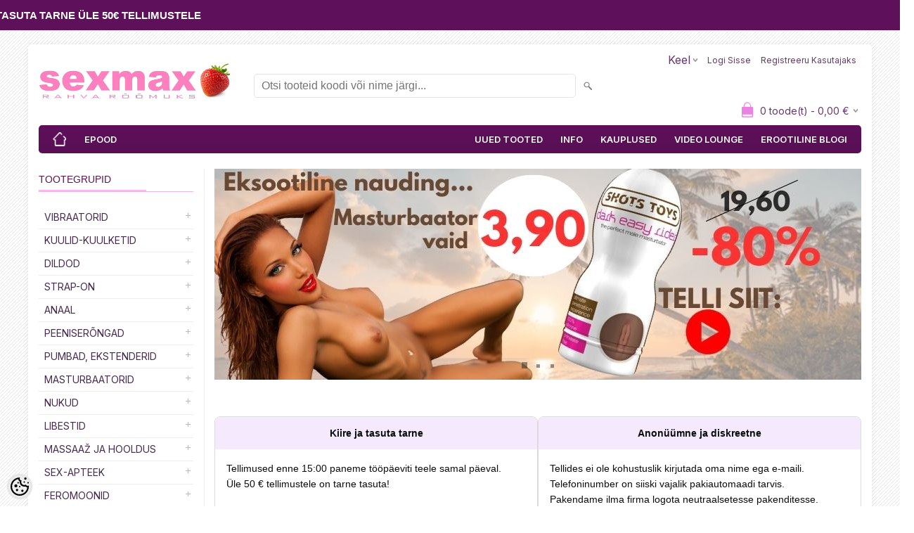

--- FILE ---
content_type: text/html; charset=UTF-8
request_url: https://www.sexmax.ee/naiste-pesu/psn-st020-red-5/
body_size: 20183
content:
<!-- START TEMPLATE: page/2columns_left.tpl.php --><!DOCTYPE html>
<html dir="ltr" lang="et">
<head>
<!-- START TEMPLATE: page/common/head.tpl.php --><title>SEXMAX I Erootikapood</title>

<meta charset="UTF-8" />
<meta name="keywords" content="sex, sexshop, sex shop, sekspood tallinnas, erootika, intiim, sekslelud, satisfyer, kondoomid, durex, womanizer, meeste pesu, seksikas pesu, poppers, kirg, hotlips, ulakas kaunitar, anaal, meeste mänguasjad, viagra, maral gel, vibraator osta, poppers kiir" />
<meta name="description" content="Erootikapood Eestis, üle 20-aastane kogemus. Tellimused enne 15:00 postitame samal päeval. Tasuta tarne alates 50 €. Tarnime Eestisse, Lätti, Leedusse ja Soome. Diskreetsus ja hoolikas pakkimine." />
<meta name="author" content="SEXMAX l Erootikapood" />
<meta name="generator" content="ShopRoller.com" />
<meta name="csrf-token" content="zHQB5AdxjGyP3xTTLXOqSDpHdwNFzzwsolOvddmx" />

<meta property="og:type" content="website" />
<meta property="og:title" content="SEXMAX l Erootikapood" />
<meta property="og:image" content="https://www.sexmax.ee/media/sexmax/SM LOGO Parandus.jpg" />
<meta property="og:url" content="https://www.sexmax.ee/naiste-pesu/psn-st020-red-5/" />
<meta property="og:site_name" content="SEXMAX l Erootikapood" />
<meta property="og:description" content="Erootikapood Eestis, üle 20-aastane kogemus. Tellimused enne 15:00 postitame samal päeval. Tasuta tarne alates 50 €. Tarnime Eestisse, Lätti, Leedusse ja Soome. Diskreetsus ja hoolikas pakkimine." />

<meta name="HandheldFriendly" content="True" />
<meta name="MobileOptimized" content="320" />
<meta name="viewport" content="width=device-width, initial-scale=1, minimum-scale=1, maximum-scale=1" />

<base href="https://www.sexmax.ee/" />

<link href="https://www.sexmax.ee/media/sexmax/Nimetu kujundus (3).png" rel="icon" />

<link rel="stylesheet" href="https://www.sexmax.ee/skin/bigshop/css/all-2922.css" type="text/css" media="screen" />

<script type="text/javascript" src="https://www.sexmax.ee/skin/bigshop/js/all-2922.js"></script>


<style id="tk-theme-configurator-css" type="text/css">
body { background-image:url(https://ee5.shoproller.com/skin/base/backgrounds/2.png); }
body { background-color:#ffffff; }
#content { font-family:helvetica; }
#content, .product-info .description, .product-info #wishlist-links a, .product-info .product-attributes-wrap { font-size:17px; }
#content { color:#0d0d0d; }
h1,h2,h3,h4,h5,h6,.box .box-heading span { font-family:'Arial Black',Gadget,sans-serif; }
h1,h2,h3,h4,h5,h6 { color:#73216f; }
#menu,#menu > ul > li > div { background-color:#5f105b; }
#menu > ul > li > a,#menu > ul > li > div > ul > li > a { color:#ffffff; }
#menu > ul > li:hover > a { background-color:#961290; }
#menu > ul > li:hover > a,#menu > ul > li ul > li > a:hover { color:#fad9ea; }
#menu > ul > li > a { font-size:13px; }
#menu > ul > li ul > li > a { font-size:12px; }
.box .box-heading span { color:#5a1552; }
.box .box-heading { font-size:14px; }
.box .box-heading { border-color:#ebb5e5; }
.box .box-heading span { border-color:#ffb2f7; }
.box-category > ul > li > a, .box-category > ul > li > ul > li a { color:#47294f; }
.box-category a:hover { background-color:#F9F9F9; }
.box-category > ul > li > a, .box-content.filter label { font-size:14px; }
.box-category > ul > li > ul > li a { font-size:14px; }
a.button, input.button, button.button, .box-product > div .cart a.button, .box-product > div .cart input.button, .product-grid > div 
											.cart a.button, .product-grid > div .cart input.button, .product-list > div .cart a.button, 
											.product-list > div .cart input.button, .button.gray,
											.button-secondary{ background-color:#eeeeee; }
a.button, input.button, button.button, .box-product > div .cart a.button, .box-product > div .cart input.button, .product-grid > div 
											.cart a.button, .product-grid > div .cart input.button, .product-list > div .cart a.button, 
											.product-list > div .cart input.button, .button.gray,
											.button-secondary { color:#660033; }
a.button:hover, input.button:hover, button.button:hover, .box-product > div .cart a.button:hover, .box-product > div .cart input.button:hover, 
											.product-grid > div .cart a.button:hover, .product-grid > div .cart input.button:hover, 
											.product-list > div .cart a.button:hover, .product-list > div .cart input.button:hover,
											.button-secondary:hover { background-color:#fba8d1; }
a.button:hover, input.button:hover, button.button:hover, .box-product > div .cart a.button:hover, .box-product > div .cart input.button:hover, 
											.product-grid > div .cart a.button:hover, .product-grid > div .cart input.button:hover, 
											.product-list > div .cart a.button:hover, .product-list > div .cart input.button:hover,
											.button-secondary:hover { color:#ffffff; }
.button, input.button, button.button, .box-product > div .cart a.button, .box-product > div .cart input.button, .product-grid > div 
											.cart a.button, .product-grid > div .cart input.button, .product-list > div .cart a.button, 
											.product-list > div .cart input.button, .button.gray,
											.button-secondary:hover { font-size:14px; }
#button-cart, .button-primary { background-color:#289a2f; }
#button-cart, .button-primary { color:#ffffff; }
#button-cart:hover, .button-primary:hover { background-color:#136226; }
#button-cart:hover, .button-primary:hover { color:#ffffff; }
.product-list .price, .product-grid .price, .box-product .price-old, .box-product .price { color:#030303; }
.product-grid .price-new, .box-product .price-new, .product-list .price-new { color:#f20732; }
.product-list .price-old, .product-grid .price-old, .box-product .price-old { color:#454545; }
.product-list .price, .product-grid .price, .product-list .price-old, .product-grid .price-old, .box-product .price-old, .box-product .price, .box-product .price-new   { font-size:14px; }
.product-info .price-tag { color:#ffffff; }
.product-info .price-old { color:#fb192e; }
.product-info .price-old { font-size:18px; }
.product-info .price-tag { background-color:#c0347c; }
.product-info .price { color:#000000; }
.pagination .links a { background-color:#ffffff; }
.pagination .links a { color:#a3a3a3; }
.pagination .links a { border-color:#eeeeee; }
.pagination .links a:hover { background-color:#ffffff; }
.pagination .links a:hover { color:#660033; }
.pagination .links a:hover { border-color:#cccccc; }
.pagination .links b { background-color:#660033; }
.pagination .links b { color:#ffffff; }
.pagination .links b { border-color:#f467ab; }
#header #cart .heading h4 { background-color:#ec81e5; }
#header #cart .heading #cart-total, #header #welcome a, #language, #currency, #header .links { color:#643967; }
#footer { background-color:#5f0732; }
#footer h3 { color:#acacac; }
#footer .column a { color:#999999; }
#footer .column a:hover { color:#ffffff; }
#powered { color:#999999; }
#sr-cookie-policy { background-color:#bcbbbb; }
#sr-cookie-policy, #sr-cookie-policy a { color:#ffffff; }
#sr-cookie-policy button { background-color:; }
#sr-cookie-policy button { color:; }
#sr-cookie-policy button:hover { background-color:; }
#sr-cookie-policy button:hover { color:; }
#sr-cookie-policy button { font-size:px; }
</style>
<style id="tk-custom-css" type="text/css">
/* marquee div container */
.marquee {
    font-size: 1.2vw;
    color: #fff;
    font-family: 'Arial', Courier, monospace;
    height: 1.8vw;
    overflow: hidden;
    background-color: #b5487e;
    position: relative;
}
/* nested div inside the container */
.marquee div {
    display: block;
    width: 200%;
    position: absolute; 
    overflow: hidden;
    animation: marquee 15s linear infinite;
}
/* span with text */
.marquee span {
    float: left;
    width: 50%;
}
/* keyframe */
@keyframes marquee {
    0% { left: 0; }
    100% { left: -100%; }
}

.product-grid{
    display: flex;
    flex-wrap: wrap;
    align-items: stretch;
    justify-content: flex-start;
}

.product-grid > div {
    margin: 0;
    flex-basis: 19%;
    max-width: 19%;
}

.product-grid .image img{
	max-width: 100%;
    max-height: 100%;
}

.product-grid .image a{
	height:auto;
}

#cart .checkout a.button[href*="checkout"] {
    display: none !important;
}

/* Limit to 2 lines product name */

.product-grid .name a {
    display: -webkit-box;
    -webkit-box-orient: vertical;
    overflow: hidden;
    text-overflow: ellipsis;
    -webkit-line-clamp: 2;
    display: -webkit-box;
    -webkit-box-orient: vertical;
    max-width: 100%;
    font-size: 14px;
    width: auto;
    height: 34px;
    line-height: 120%;
}

.product-grid > div {
    flex-basis: 16%;
    max-width: 16%;
}

#menu > ul > li{
	float:right;
}

#menu > ul > li.home, #menu > ul > li:nth-child(2){
	float:left;
}

.variation-sizes{
    display: flex;
    align-items: center;
    justify-content: center;
    /* */ 
    gap: 6px;
    flex-wrap: wrap;
    margin: 10px 0px;
    margin-top: 0;
}

.variation-sizes .size-val-outletstore {
    border: 2px solid #eee;
    padding: .5em;
    font-size: 11px;
    font-weight: bold;
}

.product-grid .name a {
    font-size: 11.5px;
    line-height: 140%;
}

@media screen and (max-width: 768px) {
	.product-grid > div {
		margin: 0;
		flex-basis: 32%;
		max-width: 32%;
		min-width: auto;
	}

	.marquee {
		font-size: 5vw;
		color: #fff;
		font-family: 'Arial', Courier, monospace;
		height: 5.5vw;
		overflow: hidden;
		background-color: #b5487e;
		position: relative;
	}

	/* ✅ УЛУЧШЕННАЯ ВЕРСИЯ ДЛЯ ЧИТАЕМОСТИ */
	#menu ul li a,
	#menu ul li a:link,
	#menu ul li a:visited,
	#menu ul li a:hover,
	#menu ul li a:active {
		color: #ffffff !important;
		background-color: #660066 !important;
		text-shadow: 0 1px 2px rgba(0, 0, 0, 0.5);
		display: block;
	}

	#menu ul {
		background-color: #660066 !important;
	}

	#menu ul li {
		background-color: transparent !important;
	}
}

div#language ul {
	width: 60px;
}

/* Глобальные настройки шрифтов и текста */
body {
  font-family: 'Inter', 'Roboto', 'Open Sans', sans-serif;
  font-size: 16px;
  line-height: 1.6;
  color: #333;
}

/* Заголовки */
h1, h2, h3, h4 {
  font-family: 'Inter', sans-serif;
  font-weight: 600;
  color: #4a0063;
  margin-top: 1.5em;
  margin-bottom: 0.5em;
}

/* Ссылки */
a {
  color: #6f42c1;
  text-decoration: none;
}

a:hover {
  text-decoration: underline;
}

/* Списки */
ul, ol {
  margin-left: 1.5em;
}

/* Таблицы */
table {
  border-collapse: collapse;
  width: 100%;
}

th, td {
  padding: 8px;
  border: 1px solid #ccc;
}

/* Кнопки (если нужно) */
button, .btn {
  font-family: 'Inter', sans-serif;
  font-size: 1rem;
  padding: 0.6em 1.2em;
  background-color: #6f42c1;
  color: #fff;
  border: none;
  border-radius: 4px;
  cursor: pointer;
}

button:hover, .btn:hover {
  background-color: #5a379e;
}

/* Лаунж: снять ограничение по центру */
.sx-full{
  width:100%;
  max-width:100%;
  margin:0;
  padding:0;
  background:#0b0b0d;
  color:#eaeaf1;
}

/* Скрываем лишние элементы только на лендинге с .sx-full */

/* системный заголовок (KAUPLUSED2, h1 и т.п.) */
.sx-full ~ h1,
.sx-full ~ .page-heading,
.sx-full ~ .breadcrumb,
.sx-full ~ .cms-page-header,
.sx-full ~ #category-header,
.sx-full ~ .page-title {
  display: none !important;
}

/* бегущая строка/баннер наверху */
body:has(.sx-full) #header-banner,
body:has(.sx-full) .header_top,
body:has(.sx-full) .marquee {
  display: none !important;
}
/* Убираем системный заголовок и фоновые блоки, которые идут перед лендингом */
.sx-full {
  margin-top: 0 !important;
}

/* скрыть всё содержимое до нашего лендинга */
.sx-full ~ * {
  /* если CMS вставляет что-то ПОСЛЕ лендинга — оставим, иначе отключай */
}

/* главный трюк: убрать именно верхний системный блок */
.sx-full {
  display: block;
}
.sx-full {
  position: relative;
}
.sx-full:before {
  content: "";
  display: block;
  position: absolute;
  top: -9999px; 
  height: 9999px;
  width: 100%;
  background: #0b0b0d;
  z-index: -1;
}

/* Прячем системный заголовок CMS-страницы именно на лендинге */
/* Прячем вообще все h1 на странице лендинга */
body:has(.sx-full) h1 {
  display: none !important;
}

</style>

<script type="text/javascript">
if(!Roller) var Roller = {};
Roller.config = new Array();
Roller.config['base_url'] = 'https://www.sexmax.ee/et/';
Roller.config['base_path'] = '/';
Roller.config['cart/addtocart/after_action'] = '1';
Roller.config['skin_url'] = 'https://www.sexmax.ee/skin/bigshop/';
Roller.config['translate-fill_required_fields'] = 'Palun täida kõik kohustuslikud väljad';
Roller.t = {"form_error_fill_required_fields":"Palun t\u00e4ida k\u00f5ik kohustuslikud v\u00e4ljad","cart_error_no_items_selected":"Vali tooted!"}
</script>



<!-- Визуальный блок -->
<div class="marquee">
  <div>
    <span>TASUTA TARNE ÜLE 50€ TELLIMUSTELE</span>
    <span>TASUTA TARNE ÜLE 50€ TELLIMUSTELE</span>
  </div>
</div>

<!-- Стили -->
<style>
  .marquee {
    width: 100%;
    overflow: hidden;
    white-space: nowrap;
    background: #5f105b;
    padding: 10px;
    font-weight: bold;
    text-align: center;
  }
</style>

<link href="https://fonts.googleapis.com/css2?family=Inter:wght@400;600&display=swap" rel="stylesheet">


<!-- START TEMPLATE: shared/google_analytics_tracking.tpl.php -->            <!-- Global Site Tag (gtag.js) - Google Analytics -->
        <script type="text/javascript">
            window.dataLayer = window.dataLayer || [];
            function gtag(){dataLayer.push(arguments);}
            gtag('consent', 'default', {
                'ad_user_data': 'denied',
                'ad_personalization': 'denied',
                'ad_storage': 'denied',
                'analytics_storage': 'denied',
                'wait_for_update': 500,
              });
            gtag('js', new Date());

            gtag('config', 'G-Y6ZRG2JWQW' );
        </script>
        <script type="text/javascript" async src="https://www.googletagmanager.com/gtag/js?id=G-Y6ZRG2JWQW"></script>
        <script>
        /*
         *   Called when consent changes. Assumes that consent object contains keys which
         *   directly correspond to Google consent types.
         */
        const googleUserConsentListener = function() {
            let consent = this.options;
            gtag('consent', 'update', {
                'ad_user_data': consent.marketing,
                'ad_personalization': consent.marketing,
                'ad_storage': consent.marketing,
                'analytics_storage': consent.analytics
            });
        };

        $('document').ready(function(){
            Roller.Events.on('onUserConsent', googleUserConsentListener);
        });
    </script>
    <!-- Global Site Tag (gtag.js) - Google Analytics Events -->
    
    <!-- Global Site Tag (gtag.js) - Google Analytics Event listeners -->
	        <script type="text/javascript">
            let currency = "eur".toUpperCase();
            let shop = "";

            $(document).bind('sr:cart.changed', function(event, options) {
                let categories = [];
                //if product qty is positive then add
                if (!options || options.quantity_added_to_cart <= 0)
                {
                    //no track remove_from_cart
                    return;
                }

                //take product first category path(taxonomy)
                if (options.product_categories.length > 0)
                {
                    let category_parts = options.product_categories[0].split(" > ")
                    if (category_parts.length > 0) {
                        categories = categories.concat(category_parts);
                    }
                }
                gtag('event', 'add_to_cart', {
                    currency: currency,
                    value: options.product_price * options.quantity_added_to_cart,
                    items: [
                        {
                            item_id: options.product_sku,
                            item_name: options.product_title,
                            affiliation: shop,
                            item_brand: options.product_brand,
                            item_category: categories[0],
                            item_category2: categories[1],
                            item_category3: categories[2],
                            item_category4: categories[3],
                            item_category5: categories[4],
                            price: options.product_price,
                            quantity: options.quantity_added_to_cart
                        }
                    ]
                })
            })
        </script>
	<!-- END TEMPLATE: shared/google_analytics_tracking.tpl.php -->
<!-- END TEMPLATE: page/common/head.tpl.php --></head>

<body class="browser-chrome browser-chrome-131.0.0.0 tk-language-et_EE page-template-page-2columns_left content-template-content-index tk-front-page">
<!-- START TEMPLATE: shared/site_segments.tpl.php --><!-- END TEMPLATE: shared/site_segments.tpl.php --><!-- START TEMPLATE: page/common/after_body_start.tpl.php --><!-- END TEMPLATE: page/common/after_body_start.tpl.php -->
<div class="main-wrapper">

	<div id="header">
		<!-- START TEMPLATE: page/common/header.tpl.php --><div id="welcome">

		<!-- START TEMPLATE: widget/header/languages.tpl.php --><form action="#" method="post">
<div id="language">
	Keel	<ul>
	
		<li>
			<a href="https://www.sexmax.ee/et" title="Eesti keel">
								EST			</a>
		</li>

	
		<li>
			<a href="https://www.sexmax.ee/en" title="English">
								ENG			</a>
		</li>

	
		<li>
			<a href="https://www.sexmax.ee/ru" title="Vene keel">
								RUS			</a>
		</li>

		</ul>
</div>
</form>
<!-- END TEMPLATE: widget/header/languages.tpl.php -->
		<!-- START TEMPLATE: widget/header/account_welcome.tpl.php -->
				<a href="https://www.sexmax.ee/et/login">Logi sisse</a>
	
				<a href="https://www.sexmax.ee/et/account/register">Registreeru kasutajaks</a>        
	
<!-- END TEMPLATE: widget/header/account_welcome.tpl.php -->
</div>

<div id="header-content-block"><!-- START TEMPLATE: widget/common/cms_article.tpl.php --><!-- END TEMPLATE: widget/common/cms_article.tpl.php --></div>

<div id="logo"><!-- START TEMPLATE: widget/header/logo.tpl.php --><a href="https://www.sexmax.ee/et/home">
			<img src="https://www.sexmax.ee/media/sexmax/SM LOGO Parandus.jpg" alt="SEXMAX l Erootikapood" />
	</a><!-- END TEMPLATE: widget/header/logo.tpl.php --></div>

<div id="search"><!-- START TEMPLATE: widget/header/search.tpl.php --><form id="searchForm" action="https://www.sexmax.ee/et/search" method="get">
			<input type="hidden" name="page" value="1" />
	<input type="hidden" name="q" value="" />
</form>

<div class="button-search"></div>
<input type="text" id="filter_name" name="filter_name" value="" placeholder="Otsi tooteid koodi või nime järgi..." onClick="this.select();" onKeyDown="this.style.color = '#333';" class="search-autocomplete" />
<!-- END TEMPLATE: widget/header/search.tpl.php --></div>

<!-- START TEMPLATE: widget/header/cart.tpl.php -->		<div id="cart" class="">
		<div class="heading" onclick="window.location='https://www.sexmax.ee/et/cart'">
			<h4><img width="32" height="32" alt="" src="https://www.sexmax.ee/skin/bigshop/image/cart-bg.png"></h4>
			<a><span id="cart-total">
				<span id="cart_total_qty">0</span> toode(t) - 
				<span id="cart_total_sum">0,00</span> €
			</span></a>
		</div>
		<div class="content"></div>
	</div>
<!-- END TEMPLATE: widget/header/cart.tpl.php --><!-- END TEMPLATE: page/common/header.tpl.php -->	</div>

		<div id="menu">
		<!-- START TEMPLATE: widget/header/cms_menu.tpl.php -->	<span>Menüü</span>
	<ul>

						<li class="home" style="z-index:1100;">
			<a href="https://www.sexmax.ee/et/home"><span>TOOTED</span></a>
		</li>
		
						<li style="z-index:1099;">
			<a href="https://www.sexmax.ee/et/category">EPOOD</a>
		</li>
		
				
						<li class="tk-cms-page-5 tk-cms-page-blogi" style="z-index:1097;">
			<a href="https://www.sexmax.ee/et/p/blogi">EROOTILINE BLOGI</a>
			<!-- START TEMPLATE: widget/header/cms_menu/submenu.tpl.php -->
<!-- END TEMPLATE: widget/header/cms_menu/submenu.tpl.php -->		</li>
				<li class="tk-cms-page-7 tk-cms-page-video-lounge" style="z-index:1097;">
			<a href="https://www.sexmax.ee/et/p/video-lounge">VIDEO LOUNGE</a>
			<!-- START TEMPLATE: widget/header/cms_menu/submenu.tpl.php -->
<!-- END TEMPLATE: widget/header/cms_menu/submenu.tpl.php -->		</li>
				<li class="tk-cms-page-8 tk-cms-page-kauplused" style="z-index:1097;">
			<a href="https://www.sexmax.ee/et/p/kauplused">KAUPLUSED</a>
			<!-- START TEMPLATE: widget/header/cms_menu/submenu.tpl.php -->
<!-- END TEMPLATE: widget/header/cms_menu/submenu.tpl.php -->		</li>
				<li class="tk-cms-page-11 tk-cms-page-info" style="z-index:1097;">
			<a href="https://www.sexmax.ee/et/p/info">INFO</a>
			<!-- START TEMPLATE: widget/header/cms_menu/submenu.tpl.php -->
<div>
	<ul>
	
		<li class="tk-cms-page-2 tk-cms-page-ostujuhend">
			<a href="https://www.sexmax.ee/et/p/ostujuhend">Ostujuhend</a>
					</li>

	
		<li class="tk-cms-page-14 tk-cms-page-anonuumne-tellimine">
			<a href="https://www.sexmax.ee/et/p/anonuumne-tellimine">Diskreetsus tagatud</a>
					</li>

	
		<li class="tk-cms-page-15 tk-cms-page-kohaletoimetamine">
			<a href="https://www.sexmax.ee/et/p/kohaletoimetamine">Kohaletoimetamine</a>
					</li>

	
		<li class="tk-cms-page-6 tk-cms-page-kupsiste-poliitika">
			<a href="https://www.sexmax.ee/et/p/kupsiste-poliitika">Küpsiste poliitika</a>
					</li>

	
		<li class="tk-cms-page-3 tk-cms-page-privaatsuspoliitika">
			<a href="https://www.sexmax.ee/et/p/privaatsuspoliitika">Privaatsuspoliitika</a>
					</li>

		</ul>
</div>
<!-- END TEMPLATE: widget/header/cms_menu/submenu.tpl.php -->		</li>
				<li class="tk-cms-page-16 tk-cms-page-uued-tooted" style="z-index:1097;">
			<a href="https://www.sexmax.ee/et/product/new">UUED TOOTED</a>
			<!-- START TEMPLATE: widget/header/cms_menu/submenu.tpl.php -->
<!-- END TEMPLATE: widget/header/cms_menu/submenu.tpl.php -->		</li>
		
	</ul>
<!-- END TEMPLATE: widget/header/cms_menu.tpl.php -->	</div>
	<div id="container">

				<div id="notification">
			<!-- START TEMPLATE: shared/notification.tpl.php --><!-- END TEMPLATE: shared/notification.tpl.php -->		</div>

				<div id="column-left">

						<!-- START TEMPLATE: widget/sidebar/categories_menu.tpl.php -->
<div class="box category">
	<div class="box-heading"><span>Tootegrupid</span></div>
	<div class="box-content box-category">
		<ul id="custom_accordion">

						<!-- START TEMPLATE: shared/article/category/navi_list.tpl.php -->
		
		
		<li class="level_0 tk-category-12">
			<a class="cuuchild " href="https://www.sexmax.ee/et/c/vibraatorid">Vibraatorid</a> <span class="down"></span>
			<ul>
												<!-- START TEMPLATE: shared/article/category/navi_list.tpl.php -->
		
		
		<li class="level_1 tk-category-41">
			<a class="nochild " href="https://www.sexmax.ee/et/c/vaakumstimulaatorid">Vaakumstimulaatorid</a>
		</li>

			
		
		<li class="level_1 tk-category-42">
			<a class="nochild " href="https://www.sexmax.ee/et/c/minivibraatorid">Minivibraatorid</a>
		</li>

			
		
		<li class="level_1 tk-category-43">
			<a class="nochild " href="https://www.sexmax.ee/et/c/klassikalised">Klassikalised</a>
		</li>

			
		
		<li class="level_1 tk-category-44">
			<a class="nochild " href="https://www.sexmax.ee/et/c/g-punktile">G-punktile</a>
		</li>

			
		
		<li class="level_1 tk-category-45">
			<a class="nochild " href="https://www.sexmax.ee/et/c/paaridele">Paaridele</a>
		</li>

			
		
		<li class="level_1 tk-category-46">
			<a class="nochild " href="https://www.sexmax.ee/et/c/sauad">Sauad</a>
		</li>

			
		
		<li class="level_1 tk-category-47">
			<a class="nochild " href="https://www.sexmax.ee/et/c/komplektid">Komplektid</a>
		</li>

			
		
		<li class="level_1 tk-category-48">
			<a class="nochild " href="https://www.sexmax.ee/et/c/liblikad">Liblikad</a>
		</li>

			
		
		<li class="level_1 tk-category-49">
			<a class="nochild " href="https://www.sexmax.ee/et/c/jankuvibraatorid">Jänkuvibraatorid</a>
		</li>

			
		
		<li class="level_1 tk-category-50">
			<a class="nochild " href="https://www.sexmax.ee/et/c/napuvibraatorid">Näpuvibraatorid</a>
		</li>

			
		
		<li class="level_1 tk-category-51">
			<a class="nochild " href="https://www.sexmax.ee/et/c/poorlevate-kuulidega">Pöörlevate kuulidega</a>
		</li>

			
		
		<li class="level_1 tk-category-120">
			<a class="nochild " href="https://www.sexmax.ee/et/c/muud">Muud</a>
		</li>

	<!-- END TEMPLATE: shared/article/category/navi_list.tpl.php -->			</ul>
		</li>

				
		
		<li class="level_0 tk-category-13">
			<a class="cuuchild " href="https://www.sexmax.ee/et/c/kuulid-kuulketid">Kuulid-kuulketid</a> <span class="down"></span>
			<ul>
												<!-- START TEMPLATE: shared/article/category/navi_list.tpl.php -->
		
		
		<li class="level_1 tk-category-52">
			<a class="nochild " href="https://www.sexmax.ee/et/c/treenimiseks">Treenimiseks</a>
		</li>

			
		
		<li class="level_1 tk-category-53">
			<a class="nochild " href="https://www.sexmax.ee/et/c/roomukuulid">Rõõmukuulid</a>
		</li>

			
		
		<li class="level_1 tk-category-54">
			<a class="nochild " href="https://www.sexmax.ee/et/c/vibreerivad-kuulid">Vibreerivad kuulid</a>
		</li>

			
		
		<li class="level_1 tk-category-55">
			<a class="nochild " href="https://www.sexmax.ee/et/c/kaugjuhitavad">Kaugjuhitavad</a>
		</li>

			
		
		<li class="level_1 tk-category-56">
			<a class="nochild " href="https://www.sexmax.ee/et/c/kuulketid">Kuulketid</a>
		</li>

			
		
		<li class="level_1 tk-category-57">
			<a class="nochild " href="https://www.sexmax.ee/et/c/anaalkuulid">Anaalkuulid</a>
		</li>

	<!-- END TEMPLATE: shared/article/category/navi_list.tpl.php -->			</ul>
		</li>

				
		
		<li class="level_0 tk-category-170">
			<a class="cuuchild " href="https://www.sexmax.ee/et/c/dildod">DILDOD</a> <span class="down"></span>
			<ul>
												<!-- START TEMPLATE: shared/article/category/navi_list.tpl.php -->
		
		
		<li class="level_1 tk-category-199">
			<a class="nochild " href="https://www.sexmax.ee/et/c/klaasist-dildod">Klaasist dildod</a>
		</li>

			
		
		<li class="level_1 tk-category-188">
			<a class="nochild " href="https://www.sexmax.ee/et/c/kahepoolsed">Kahepoolsed</a>
		</li>

			
		
		<li class="level_1 tk-category-189">
			<a class="nochild " href="https://www.sexmax.ee/et/c/vibreerivad-1">Vibreerivad</a>
		</li>

			
		
		<li class="level_1 tk-category-190">
			<a class="nochild " href="https://www.sexmax.ee/et/c/fisting">Fisting</a>
		</li>

			
		
		<li class="level_1 tk-category-244">
			<a class="nochild " href="https://www.sexmax.ee/et/c/fantasy-dildod">Fantasy Dildod</a>
		</li>

	<!-- END TEMPLATE: shared/article/category/navi_list.tpl.php -->			</ul>
		</li>

				
		
		<li class="level_0 tk-category-15">
			<a class="cuuchild " href="https://www.sexmax.ee/et/c/strap-on">Strap-on</a> <span class="down"></span>
			<ul>
												<!-- START TEMPLATE: shared/article/category/navi_list.tpl.php -->
		
		
		<li class="level_1 tk-category-122">
			<a class="nochild " href="https://www.sexmax.ee/et/c/vac-u-loc-system">Vac-U-Loc System</a>
		</li>

	<!-- END TEMPLATE: shared/article/category/navi_list.tpl.php -->			</ul>
		</li>

				
		
		<li class="level_0 tk-category-16">
			<a class="cuuchild " href="https://www.sexmax.ee/et/c/anaal">Anaal</a> <span class="down"></span>
			<ul>
												<!-- START TEMPLATE: shared/article/category/navi_list.tpl.php -->
		
		
		<li class="level_1 tk-category-62">
			<a class="nochild " href="https://www.sexmax.ee/et/c/anaaltapid">Anaaltapid</a>
		</li>

			
		
		<li class="level_1 tk-category-127">
			<a class="nochild " href="https://www.sexmax.ee/et/c/kristalliga-tapid">Kristalliga tapid</a>
		</li>

			
		
		<li class="level_1 tk-category-198">
			<a class="nochild " href="https://www.sexmax.ee/et/c/klaasist-tapid">Klaasist tapid</a>
		</li>

			
		
		<li class="level_1 tk-category-63">
			<a class="nochild " href="https://www.sexmax.ee/et/c/vibreerivad-tapid">Vibreerivad tapid</a>
		</li>

			
		
		<li class="level_1 tk-category-65">
			<a class="nochild " href="https://www.sexmax.ee/et/c/sabaga-tapid">Sabaga tapid</a>
		</li>

			
		
		<li class="level_1 tk-category-68">
			<a class="nochild " href="https://www.sexmax.ee/et/c/taispumbatavad">Täispumbatavad</a>
		</li>

			
		
		<li class="level_1 tk-category-67">
			<a class="nochild " href="https://www.sexmax.ee/et/c/anaal-15-cm">Anaal 15+ cm</a>
		</li>

			
		
		<li class="level_1 tk-category-64">
			<a class="nochild " href="https://www.sexmax.ee/et/c/eesnaarmele">Eesnäärmele</a>
		</li>

			
		
		<li class="level_1 tk-category-69">
			<a class="nochild " href="https://www.sexmax.ee/et/c/anaalduss">Anaaldušš</a>
		</li>

	<!-- END TEMPLATE: shared/article/category/navi_list.tpl.php -->			</ul>
		</li>

				
		
		<li class="level_0 tk-category-22">
			<a class="cuuchild " href="https://www.sexmax.ee/et/c/peeniserongad">Peeniserõngad</a> <span class="down"></span>
			<ul>
												<!-- START TEMPLATE: shared/article/category/navi_list.tpl.php -->
		
		
		<li class="level_1 tk-category-87">
			<a class="nochild " href="https://www.sexmax.ee/et/c/stimuleerivad-vibreerivad">Stimuleerivad-vibreerivad</a>
		</li>

			
		
		<li class="level_1 tk-category-86">
			<a class="nochild " href="https://www.sexmax.ee/et/c/partnerit-stimuleerivad">Partnerit stimuleerivad</a>
		</li>

			
		
		<li class="level_1 tk-category-85">
			<a class="nochild " href="https://www.sexmax.ee/et/c/erektsioonirongad">Erektsioonirõngad</a>
		</li>

			
		
		<li class="level_1 tk-category-88">
			<a class="nochild " href="https://www.sexmax.ee/et/c/pikendused-suurendused">Pikendused/Suurendused</a>
		</li>

			
		
		<li class="level_1 tk-category-89">
			<a class="nochild " href="https://www.sexmax.ee/et/c/peenisesondid-dilaatorid">Peenisesondid/dilaatorid</a>
		</li>

			
		
		<li class="level_1 tk-category-133">
			<a class="nochild " href="https://www.sexmax.ee/et/c/cock-cage">Cock Cage</a>
		</li>

			
		
		<li class="level_1 tk-category-134">
			<a class="nochild " href="https://www.sexmax.ee/et/c/ball-stretchers">Ball Stretchers</a>
		</li>

	<!-- END TEMPLATE: shared/article/category/navi_list.tpl.php -->			</ul>
		</li>

				
		
		<li class="level_0 tk-category-21">
			<a class="cuuchild " href="https://www.sexmax.ee/et/c/pumbad-ekstenderid">PUMBAD, EKSTENDERID</a> <span class="down"></span>
			<ul>
												<!-- START TEMPLATE: shared/article/category/navi_list.tpl.php -->
		
		
		<li class="level_1 tk-category-82">
			<a class="nochild " href="https://www.sexmax.ee/et/c/meestele">Meestele</a>
		</li>

			
		
		<li class="level_1 tk-category-83">
			<a class="nochild " href="https://www.sexmax.ee/et/c/naistele">Naistele</a>
		</li>

	<!-- END TEMPLATE: shared/article/category/navi_list.tpl.php -->			</ul>
		</li>

				
		
		<li class="level_0 tk-category-20">
			<a class="cuuchild " href="https://www.sexmax.ee/et/c/masturbaatorid">MASTURBAATORID</a> <span class="down"></span>
			<ul>
												<!-- START TEMPLATE: shared/article/category/navi_list.tpl.php -->
		
		
		<li class="level_1 tk-category-165">
			<a class="nochild " href="https://www.sexmax.ee/et/c/mittevibreerivad">Mittevibreerivad</a>
		</li>

			
		
		<li class="level_1 tk-category-166">
			<a class="nochild " href="https://www.sexmax.ee/et/c/vibratsiooniga">Vibratsiooniga</a>
		</li>

	<!-- END TEMPLATE: shared/article/category/navi_list.tpl.php -->			</ul>
		</li>

				
		
		<li class="level_0 tk-category-24">
			<a class="cuuchild " href="https://www.sexmax.ee/et/c/nukud">Nukud</a> <span class="down"></span>
			<ul>
												<!-- START TEMPLATE: shared/article/category/navi_list.tpl.php -->
		
		
		<li class="level_1 tk-category-102">
			<a class="nochild " href="https://www.sexmax.ee/et/c/naised">Naised</a>
		</li>

			
		
		<li class="level_1 tk-category-103">
			<a class="nochild " href="https://www.sexmax.ee/et/c/mehed">Mehed</a>
		</li>

			
		
		<li class="level_1 tk-category-104">
			<a class="nochild " href="https://www.sexmax.ee/et/c/transud">Transud</a>
		</li>

	<!-- END TEMPLATE: shared/article/category/navi_list.tpl.php -->			</ul>
		</li>

				
		
		<li class="level_0 tk-category-17">
			<a class="cuuchild " href="https://www.sexmax.ee/et/c/libestid">Libestid</a> <span class="down"></span>
			<ul>
												<!-- START TEMPLATE: shared/article/category/navi_list.tpl.php -->
		
		
		<li class="level_1 tk-category-71">
			<a class="nochild " href="https://www.sexmax.ee/et/c/vee-baasil">Vee baasil</a>
		</li>

			
		
		<li class="level_1 tk-category-76">
			<a class="nochild " href="https://www.sexmax.ee/et/c/erutav-soojendav-jahutav">Erutav/ soojendav/ jahutav</a>
		</li>

			
		
		<li class="level_1 tk-category-73">
			<a class="nochild " href="https://www.sexmax.ee/et/c/lohna-ja-maitsega">Lõhna ja maitsega</a>
		</li>

			
		
		<li class="level_1 tk-category-72">
			<a class="nochild " href="https://www.sexmax.ee/et/c/silikooni-baasil">Silikooni baasil</a>
		</li>

			
		
		<li class="level_1 tk-category-240">
			<a class="nochild " href="https://www.sexmax.ee/et/c/oli-baasil-and-fisting">Õli baasil &amp; fisting</a>
		</li>

	<!-- END TEMPLATE: shared/article/category/navi_list.tpl.php -->			</ul>
		</li>

				
		
		<li class="level_0 tk-category-18">
			<a class="cuuchild " href="https://www.sexmax.ee/et/c/massaaz-ja-hooldus">MASSAAŽ JA HOOLDUS</a> <span class="down"></span>
			<ul>
												<!-- START TEMPLATE: shared/article/category/navi_list.tpl.php -->
		
		
		<li class="level_1 tk-category-123">
			<a class="nochild " href="https://www.sexmax.ee/et/c/massaaziolid-1">Massaažiõlid</a>
		</li>

			
		
		<li class="level_1 tk-category-124">
			<a class="nochild " href="https://www.sexmax.ee/et/c/massaazilosjoonid">Massaažilosjoonid</a>
		</li>

			
		
		<li class="level_1 tk-category-125">
			<a class="nochild " href="https://www.sexmax.ee/et/c/massaazikuunlad">Massaažiküünlad</a>
		</li>

			
		
		<li class="level_1 tk-category-119">
			<a class="nochild " href="https://www.sexmax.ee/et/c/cbd-kehahoolduskomplektid">CBD - kehahoolduskomplektid</a>
		</li>

	<!-- END TEMPLATE: shared/article/category/navi_list.tpl.php -->			</ul>
		</li>

				
		
		<li class="level_0 tk-category-210">
			<a class="cuuchild " href="https://www.sexmax.ee/et/c/sex-apteek-2">SEX-APTEEK</a> <span class="down"></span>
			<ul>
												<!-- START TEMPLATE: shared/article/category/navi_list.tpl.php -->
		
		
		<li class="level_1 tk-category-211">
			<a class="nochild " href="https://www.sexmax.ee/et/c/hispaania-karbes-ja-muud-tilgad-1">Hispaania kärbes ja muud tilgad</a>
		</li>

			
		
		<li class="level_1 tk-category-212">
			<a class="nochild " href="https://www.sexmax.ee/et/c/vedelad-vibraatorid-ja-orgasmikreemid">Vedelad vibraatorid ja orgasmikreemid</a>
		</li>

			
		
		<li class="level_1 tk-category-213">
			<a class="nochild " href="https://www.sexmax.ee/et/c/anaal-relax-1">Anaal-relax</a>
		</li>

			
		
		<li class="level_1 tk-category-222">
			<a class="nochild " href="https://www.sexmax.ee/et/c/deep-throat-spray">Deep-Throat spray</a>
		</li>

			
		
		<li class="level_1 tk-category-214">
			<a class="nochild " href="https://www.sexmax.ee/et/c/kapslid-jm-naistele-1">Kapslid jm naistele</a>
		</li>

			
		
		<li class="level_1 tk-category-215">
			<a class="nochild " href="https://www.sexmax.ee/et/c/vagiinat-pinguldavad-kreemid-1">Vagiinat pinguldavad kreemid</a>
		</li>

			
		
		<li class="level_1 tk-category-216">
			<a class="nochild " href="https://www.sexmax.ee/et/c/tampoonid-ja-cupid-1">Tampoonid ja cupid</a>
		</li>

			
		
		<li class="level_1 tk-category-217">
			<a class="nochild " href="https://www.sexmax.ee/et/c/erektsiooni-parandamine-1">Erektsiooni parandamine</a>
		</li>

			
		
		<li class="level_1 tk-category-218">
			<a class="nochild " href="https://www.sexmax.ee/et/c/peenise-tundlikkuse-vahendamine-1">Peenise tundlikkuse vähendamine</a>
		</li>

			
		
		<li class="level_1 tk-category-219">
			<a class="nochild " href="https://www.sexmax.ee/et/c/peenise-suurendamine-1">Peenise suurendamine</a>
		</li>

			
		
		<li class="level_1 tk-category-220">
			<a class="nochild " href="https://www.sexmax.ee/et/c/sperma-koguse-suurendamine-1">Sperma koguse suurendamine</a>
		</li>

			
		
		<li class="level_1 tk-category-221">
			<a class="nochild " href="https://www.sexmax.ee/et/c/puhastusvahendid-ja-hooldus">Puhastusvahendid ja hooldus</a>
		</li>

	<!-- END TEMPLATE: shared/article/category/navi_list.tpl.php -->			</ul>
		</li>

				
		
		<li class="level_0 tk-category-30">
			<a class="cuuchild " href="https://www.sexmax.ee/et/c/feromoonid">Feromoonid</a> <span class="down"></span>
			<ul>
												<!-- START TEMPLATE: shared/article/category/navi_list.tpl.php -->
		
		
		<li class="level_1 tk-category-39">
			<a class="nochild " href="https://www.sexmax.ee/et/c/naistele-1">Naistele</a>
		</li>

			
		
		<li class="level_1 tk-category-40">
			<a class="nochild " href="https://www.sexmax.ee/et/c/meestele-1">Meestele</a>
		</li>

	<!-- END TEMPLATE: shared/article/category/navi_list.tpl.php -->			</ul>
		</li>

				
		
		<li class="level_0 tk-category-31">
			<a class="cuuchild " href="https://www.sexmax.ee/et/c/kondoomid">Kondoomid</a> <span class="down"></span>
			<ul>
												<!-- START TEMPLATE: shared/article/category/navi_list.tpl.php -->
		
		
		<li class="level_1 tk-category-229">
			<a class="nochild " href="https://www.sexmax.ee/et/c/ohukesed-kondoomid">Õhukesed kondoomid</a>
		</li>

			
		
		<li class="level_1 tk-category-230">
			<a class="nochild " href="https://www.sexmax.ee/et/c/klassikalised-kondoomid">Klassikalised kondoomid</a>
		</li>

			
		
		<li class="level_1 tk-category-231">
			<a class="nochild " href="https://www.sexmax.ee/et/c/lateksivabad-kondoomid">Lateksivabad kondoomid</a>
		</li>

			
		
		<li class="level_1 tk-category-232">
			<a class="nochild " href="https://www.sexmax.ee/et/c/maitse-ja-lohnaga-kondoomid">Maitse- ja lõhnaga kondoomid</a>
		</li>

			
		
		<li class="level_1 tk-category-233">
			<a class="nochild " href="https://www.sexmax.ee/et/c/efektiga-kondoomid">Efektiga kondoomid</a>
		</li>

			
		
		<li class="level_1 tk-category-234">
			<a class="nochild " href="https://www.sexmax.ee/et/c/eriti-tugevad-kondoomid">Eriti tugevad kondoomid</a>
		</li>

			
		
		<li class="level_1 tk-category-235">
			<a class="nochild " href="https://www.sexmax.ee/et/c/tekstuuriga-kondoomid">Tekstuuriga kondoomid</a>
		</li>

			
		
		<li class="level_1 tk-category-236">
			<a class="nochild " href="https://www.sexmax.ee/et/c/oraalseksi-lapid">Oraalseksi lapid</a>
		</li>

			
		
		<li class="level_1 tk-category-237">
			<a class="nochild " href="https://www.sexmax.ee/et/c/1-tk-kondoomid">1 tk kondoomid</a>
		</li>

			
		
		<li class="level_1 tk-category-238">
			<a class="nochild " href="https://www.sexmax.ee/et/c/suur-pakk">Suur pakk</a>
		</li>

	<!-- END TEMPLATE: shared/article/category/navi_list.tpl.php -->			</ul>
		</li>

				
		
		<li class="level_0 tk-category-146">
			<a class="nochild " href="https://www.sexmax.ee/et/c/saapad-ja-kingad">Saapad ja kingad</a>
		</li>

			
		
		<li class="level_0 tk-category-23">
			<a class="cuuchild " href="https://www.sexmax.ee/et/c/roivad-ja-pesu-n">RÕIVAD JA PESU N</a> <span class="down"></span>
			<ul>
												<!-- START TEMPLATE: shared/article/category/navi_list.tpl.php -->
		
		
		<li class="level_1 tk-category-90">
			<a class="nochild " href="https://www.sexmax.ee/et/c/sukad">Sukad</a>
		</li>

			
		
		<li class="level_1 tk-category-91">
			<a class="nochild " href="https://www.sexmax.ee/et/c/sukahoidjad">Sukahoidjad</a>
		</li>

			
		
		<li class="level_1 tk-category-92">
			<a class="nochild " href="https://www.sexmax.ee/et/c/sukkpuksid">Sukkpüksid</a>
		</li>

			
		
		<li class="level_1 tk-category-93">
			<a class="nochild " href="https://www.sexmax.ee/et/c/catsuits-ehk-kehasukad">Catsuits ehk kehasukad</a>
		</li>

			
		
		<li class="level_1 tk-category-94">
			<a class="nochild " href="https://www.sexmax.ee/et/c/stringid-aluspuksid">Stringid-aluspüksid</a>
		</li>

			
		
		<li class="level_1 tk-category-95">
			<a class="nochild " href="https://www.sexmax.ee/et/c/kleidid">Kleidid</a>
		</li>

			
		
		<li class="level_1 tk-category-96">
			<a class="nochild " href="https://www.sexmax.ee/et/c/korsetid-bodyd">Korsetid-bodyd</a>
		</li>

			
		
		<li class="level_1 tk-category-97">
			<a class="nochild " href="https://www.sexmax.ee/et/c/babydollid">Babydollid</a>
		</li>

			
		
		<li class="level_1 tk-category-98">
			<a class="nochild " href="https://www.sexmax.ee/et/c/kostuumid">Kostüümid</a>
		</li>

			
		
		<li class="level_1 tk-category-99">
			<a class="nochild " href="https://www.sexmax.ee/et/c/pesukomplektid">Pesukomplektid</a>
		</li>

			
		
		<li class="level_1 tk-category-100">
			<a class="nochild " href="https://www.sexmax.ee/et/c/kaunistused-ja-aksessuaarid">Kaunistused ja aksessuaarid</a>
		</li>

			
		
		<li class="level_1 tk-category-248">
			<a class="nochild " href="https://www.sexmax.ee/et/c/joulupesu">Jõulupesu</a>
		</li>

	<!-- END TEMPLATE: shared/article/category/navi_list.tpl.php -->			</ul>
		</li>

				
		
		<li class="level_0 tk-category-173">
			<a class="nochild " href="https://www.sexmax.ee/et/c/roivad-ja-pesu-m-1">RÕIVAD JA PESU M</a>
		</li>

			
		
		<li class="level_0 tk-category-26">
			<a class="cuuchild " href="https://www.sexmax.ee/et/c/bdsm">BDSM</a> <span class="down"></span>
			<ul>
												<!-- START TEMPLATE: shared/article/category/navi_list.tpl.php -->
		
		
		<li class="level_1 tk-category-105">
			<a class="nochild " href="https://www.sexmax.ee/et/c/maskid">Maskid</a>
		</li>

			
		
		<li class="level_1 tk-category-106">
			<a class="nochild " href="https://www.sexmax.ee/et/c/suupallid">Suupallid</a>
		</li>

			
		
		<li class="level_1 tk-category-107">
			<a class="nochild " href="https://www.sexmax.ee/et/c/kaelarihmad">Kaelarihmad</a>
		</li>

			
		
		<li class="level_1 tk-category-108">
			<a class="nochild " href="https://www.sexmax.ee/et/c/nibudele">Nibudele</a>
		</li>

			
		
		<li class="level_1 tk-category-109">
			<a class="nochild " href="https://www.sexmax.ee/et/c/kaerauad">Käerauad</a>
		</li>

			
		
		<li class="level_1 tk-category-110">
			<a class="nochild " href="https://www.sexmax.ee/et/c/jalarauad">Jalarauad</a>
		</li>

			
		
		<li class="level_1 tk-category-228">
			<a class="nochild " href="https://www.sexmax.ee/et/c/rakmed-fiksaatorid">Rakmed, Fiksaatorid</a>
		</li>

			
		
		<li class="level_1 tk-category-111">
			<a class="nochild " href="https://www.sexmax.ee/et/c/noorid-ja-teibid">Nöörid ja Teibid</a>
		</li>

			
		
		<li class="level_1 tk-category-112">
			<a class="nochild " href="https://www.sexmax.ee/et/c/piitsutamine">Piitsutamine</a>
		</li>

			
		
		<li class="level_1 tk-category-225">
			<a class="nochild " href="https://www.sexmax.ee/et/c/sensory-play">Sensory Play</a>
		</li>

			
		
		<li class="level_1 tk-category-114">
			<a class="nochild " href="https://www.sexmax.ee/et/c/bdsm-fashion">BDSM Fashion</a>
		</li>

			
		
		<li class="level_1 tk-category-116">
			<a class="nochild " href="https://www.sexmax.ee/et/c/komplektid-1">Komplektid</a>
		</li>

			
		
		<li class="level_1 tk-category-126">
			<a class="nochild " href="https://www.sexmax.ee/et/c/medical-play">Medical play</a>
		</li>

			
		
		<li class="level_1 tk-category-224">
			<a class="nochild " href="https://www.sexmax.ee/et/c/pet-play">Pet Play</a>
		</li>

			
		
		<li class="level_1 tk-category-226">
			<a class="nochild " href="https://www.sexmax.ee/et/c/cock-and-balls">Cock &amp; Balls</a>
		</li>

			
		
		<li class="level_1 tk-category-227">
			<a class="nochild " href="https://www.sexmax.ee/et/c/electro-stim">Electro Stim</a>
		</li>

	<!-- END TEMPLATE: shared/article/category/navi_list.tpl.php -->			</ul>
		</li>

				
		
		<li class="level_0 tk-category-25">
			<a class="cuuchild " href="https://www.sexmax.ee/et/c/suveniirid">Suveniirid</a> <span class="down"></span>
			<ul>
												<!-- START TEMPLATE: shared/article/category/navi_list.tpl.php -->
		
		
		<li class="level_1 tk-category-142">
			<a class="nochild " href="https://www.sexmax.ee/et/c/mangud-ja-taringud">Mängud ja täringud</a>
		</li>

			
		
		<li class="level_1 tk-category-143">
			<a class="nochild " href="https://www.sexmax.ee/et/c/soodavad-kingitused">Söödavad kingitused</a>
		</li>

			
		
		<li class="level_1 tk-category-144">
			<a class="nochild " href="https://www.sexmax.ee/et/c/noud-ja-koogitarvikud">Nõud ja köögitarvikud</a>
		</li>

			
		
		<li class="level_1 tk-category-145">
			<a class="nochild " href="https://www.sexmax.ee/et/c/pudi-padi-ja-pilakingitused">Pudi-padi ja pilakingitused</a>
		</li>

			
		
		<li class="level_1 tk-category-121">
			<a class="nochild " href="https://www.sexmax.ee/et/c/vigurkondoomid">Vigurkondoomid</a>
		</li>

	<!-- END TEMPLATE: shared/article/category/navi_list.tpl.php -->			</ul>
		</li>

				
		
		<li class="level_0 tk-category-27">
			<a class="nochild " href="https://www.sexmax.ee/et/c/patareid-ja-laadijad">Patareid ja laadijad</a>
		</li>

			
		
		<li class="level_0 tk-category-35">
			<a class="nochild " href="https://www.sexmax.ee/et/c/kirjandus">Kirjandus</a>
		</li>

			
		
		<li class="level_0 tk-category-239">
			<a class="nochild " href="https://www.sexmax.ee/et/c/poppers">POPPERS</a>
		</li>

	<!-- END TEMPLATE: shared/article/category/navi_list.tpl.php -->
		</ul>
	</div>
</div>

<script type="text/javascript">
$(document).ready(function() {
	$('#custom_accordion').customAccordion({
		classExpand : 'cid18',
		menuClose: false,
		autoClose: true,
		saveState: false,
		disableLink: false,		
		autoExpand: true
	});
});
</script>
<!-- END TEMPLATE: widget/sidebar/categories_menu.tpl.php --><!-- START TEMPLATE: widget/sidebar/brands_menu.tpl.php -->		
				<!-- START TEMPLATE: shared/admin_edit_button.tpl.php --><!-- END TEMPLATE: shared/admin_edit_button.tpl.php -->
				<div class="box">
			<div class="box-heading"><span>Kaubamärgid</span></div>
			<div class="box-content box-category">
				<ul>
				
					<li><a href="https://www.sexmax.ee/et/b/aneros" class="nochild ">ANEROS</a></li>

				
					<li><a href="https://www.sexmax.ee/et/b/durex" class="nochild ">DUREX</a></li>

				
					<li><a href="https://www.sexmax.ee/et/b/exs" class="nochild ">EXS</a></li>

				
					<li><a href="https://www.sexmax.ee/et/b/mister-size" class="nochild ">MISTER SIZE</a></li>

				
					<li><a href="https://www.sexmax.ee/et/b/orgie" class="nochild ">ORGIE</a></li>

				
					<li><a href="https://www.sexmax.ee/et/b/pasante" class="nochild ">PASANTE</a></li>

				
					<li><a href="https://www.sexmax.ee/et/b/passion" class="nochild ">PASSION</a></li>

				
					<li><a href="https://www.sexmax.ee/et/b/penthouse" class="nochild ">PENTHOUSE</a></li>

				
					<li><a href="https://www.sexmax.ee/et/b/pjur" class="nochild ">PJUR</a></li>

								
					<li><a href="https://www.sexmax.ee/et/brands" class="nochild">... kõik kaubamärgid ...</a></li>

								</ul>
			</div>
		</div>

	<!-- END TEMPLATE: widget/sidebar/brands_menu.tpl.php --><!-- START TEMPLATE: widget/sidebar/products_onsale.tpl.php -->
		<!-- START TEMPLATE: shared/admin_edit_button.tpl.php --><!-- END TEMPLATE: shared/admin_edit_button.tpl.php -->
		
	<div class="box sidebar-onsale-block">

						<div class="box-heading">
			<span>Sooduspakkumised</span>
		</div>
		
				<div class="box-content">
			<div class="box-product">
				
				<!-- START TEMPLATE: shared/article/category/article_list_item.tpl.php -->        <div>
                    <div class="image">
                        
          	          	
          	          	<a href="https://www.sexmax.ee/et/a/aqua-quality-wb-50ml"><img src="https://www.sexmax.ee/media/sexmax/.product-image/large/product/cdn-old.erply.com/11063-11063_6792302d44f435.05061999_aqua-quality.jpg" alt="AQUA QUALITY WB 50ML" /></a>
          </div>
          <div class="name">
            <a href="https://www.sexmax.ee/et/a/aqua-quality-wb-50ml">AQUA QUALITY WB 50ML</a>
            <div class="attributes">

                            
                            
                                             , &nbsp; <span class="label">Laoseis:</span> <span class="label-instock">Laos</span>              
                            
            </div>
          </div>
          <div class="description">
          	          </div>

                    <div class="price">
	            	              <span class="price-new">3,90 &euro; <span class="discount-percent">(-44%)</span></span>
	              <span class="price-old">7,00 &euro;</span>
	                      </div>
          
          <div class="cart">
                    
			<form class="addToCartForm">
				<input type="hidden" name="article_id" value="1335">
				<input type="text" name="qty" value="1" size="2" class="input-qti" />
				<a href="javascript:void(0)" class="button addToCartBtn"><span>Lisa korvi</span></a>
			</form>

		  		            </div>
        </div><!-- END TEMPLATE: shared/article/category/article_list_item.tpl.php -->	
				
				<!-- START TEMPLATE: shared/article/category/article_list_item.tpl.php -->        <div>
                    <div class="image">
                        
          	          	
          	          	<a href="https://www.sexmax.ee/et/a/satisfyer-pro-2-generation-3-liquid-air-tehnology"><img src="https://www.sexmax.ee/media/sexmax/.product-image/large/product/cdn-old.erply.com/11117-11117_663c801d616417.13994662_satisfyer-pro-2-generation-3-liquid-air-tehnology.jpg" alt="SATISFYER PRO 2 GENERATION 3 LIQUID AIR TEHNOLOGY" /></a>
          </div>
          <div class="name">
            <a href="https://www.sexmax.ee/et/a/satisfyer-pro-2-generation-3-liquid-air-tehnology">SATISFYER PRO 2 GENERATION 3 LIQUID AIR TEHNOLOGY</a>
            <div class="attributes">

                            
                            
                                             , &nbsp; <span class="label">Laoseis:</span> <span class="label-instock">Laos</span>              
                            
            </div>
          </div>
          <div class="description">
          	          </div>

                    <div class="price">
	            	              <span class="price-new">57,90 &euro; <span class="discount-percent">(-28%)</span></span>
	              <span class="price-old">79,95 &euro;</span>
	                      </div>
          
          <div class="cart">
                    
			<form class="addToCartForm">
				<input type="hidden" name="article_id" value="1711">
				<input type="text" name="qty" value="1" size="2" class="input-qti" />
				<a href="javascript:void(0)" class="button addToCartBtn"><span>Lisa korvi</span></a>
			</form>

		  		            </div>
        </div><!-- END TEMPLATE: shared/article/category/article_list_item.tpl.php -->	
				
				<!-- START TEMPLATE: shared/article/category/article_list_item.tpl.php -->        <div>
                    <div class="image">
                        
          	          	
          	          	<a href="https://www.sexmax.ee/et/a/satisfyer-sparkling-darling"><img src="https://www.sexmax.ee/media/sexmax/.product-image/large/product/cdn-old.erply.com/12527-12527_6620d93d25c124.27672815_satisfyer-sparkling-darling.jpg" alt="SATISFYER SPARKLING DARLING" /></a>
          </div>
          <div class="name">
            <a href="https://www.sexmax.ee/et/a/satisfyer-sparkling-darling">SATISFYER SPARKLING DARLING</a>
            <div class="attributes">

                            
                            
                                             , &nbsp; <span class="label">Laoseis:</span> <span class="label-instock">Laos</span>              
                            
            </div>
          </div>
          <div class="description">
          	          </div>

                    <div class="price">
	            	              <span class="price-new">16,95 &euro; <span class="discount-percent">(-58%)</span></span>
	              <span class="price-old">39,95 &euro;</span>
	                      </div>
          
          <div class="cart">
                    
			<form class="addToCartForm">
				<input type="hidden" name="article_id" value="1720">
				<input type="text" name="qty" value="1" size="2" class="input-qti" />
				<a href="javascript:void(0)" class="button addToCartBtn"><span>Lisa korvi</span></a>
			</form>

		  		            </div>
        </div><!-- END TEMPLATE: shared/article/category/article_list_item.tpl.php -->	
				
				<!-- START TEMPLATE: shared/article/category/article_list_item.tpl.php -->        <div>
                    <div class="image">
                        
          	          	
          	          	<a href="https://www.sexmax.ee/et/a/shunga-organic-oil-green-tea-240ml"><img src="https://www.sexmax.ee/media/sexmax/.product-image/large/product/cdn-old.erply.com/9189-9189_65fffe85503183.16017247_shunga-green-tea-240.jpg" alt="SHUNGA ORGANIC OIL GREEN TEA 240ML" /></a>
          </div>
          <div class="name">
            <a href="https://www.sexmax.ee/et/a/shunga-organic-oil-green-tea-240ml">SHUNGA ORGANIC OIL GREEN TEA 240ML</a>
            <div class="attributes">

                            
                            
                                             , &nbsp; <span class="label">Laoseis:</span> <span class="label-instock">Laos</span>              
                            
            </div>
          </div>
          <div class="description">
          	          </div>

                    <div class="price">
	            	              <span class="price-new">20,90 &euro; <span class="discount-percent">(-30%)</span></span>
	              <span class="price-old">29,90 &euro;</span>
	                      </div>
          
          <div class="cart">
                    
			<form class="addToCartForm">
				<input type="hidden" name="article_id" value="3390">
				<input type="text" name="qty" value="1" size="2" class="input-qti" />
				<a href="javascript:void(0)" class="button addToCartBtn"><span>Lisa korvi</span></a>
			</form>

		  		            </div>
        </div><!-- END TEMPLATE: shared/article/category/article_list_item.tpl.php -->	
				
										<a href="https://www.sexmax.ee/et/product/onsale">Vaata veel</a>
						</div>
		</div>
	</div>

<!-- END TEMPLATE: widget/sidebar/products_onsale.tpl.php --><!-- START TEMPLATE: widget/sidebar/seb_calculator.tpl.php -->
<!-- END TEMPLATE: widget/sidebar/seb_calculator.tpl.php --><!-- START TEMPLATE: widget/sidebar/unojarelmaks_calculator.tpl.php -->

<!-- END TEMPLATE: widget/sidebar/unojarelmaks_calculator.tpl.php --><!-- START TEMPLATE: widget/sidebar/cms_article.tpl.php --><!-- END TEMPLATE: widget/sidebar/cms_article.tpl.php --><!-- START TEMPLATE: widget/sidebar/blog_recent_articles.tpl.php -->
		<!-- START TEMPLATE: shared/admin_new_button.tpl.php --><!-- END TEMPLATE: shared/admin_new_button.tpl.php -->
<!-- END TEMPLATE: widget/sidebar/blog_recent_articles.tpl.php --><!-- START TEMPLATE: widget/sidebar/mailinglist_subscribe.tpl.php --><!-- END TEMPLATE: widget/sidebar/mailinglist_subscribe.tpl.php -->
		</div>

		 
		<div id="content">

						
						<!-- START TEMPLATE: content/index.tpl.php --><div class="center-col">

		<!-- START TEMPLATE: shared/slot.tpl.php -->
		<div class="frontpage_content_1">
					
				
		
				
	
		</div>
<!-- END TEMPLATE: shared/slot.tpl.php --><!-- START TEMPLATE: shared/banner/slider/nivo-slider/includes.tpl.php --><link rel="stylesheet" href="https://www.sexmax.ee/skin/bigshop/nivo-slider/nivo-slider.css" type="text/css" media="screen" />
<script type="text/javascript" src="https://www.sexmax.ee/skin/bigshop/../default/nivo-slider/jquery.nivo.slider.pack.js"></script>
<!-- END TEMPLATE: shared/banner/slider/nivo-slider/includes.tpl.php --><!-- START TEMPLATE: widget/content/slider.tpl.php -->
<div class="slider-wrapper theme-default">
			<div id="slider-1" class="nivoSlider">
						
									<a href="https://www.sexmax.ee/et/a/dark-easy-rider-masturbator-pussy"><img src="https://www.sexmax.ee/media/sexmax/BANNERS/artiklid/pumbad/Masturb. 3,90 (2).jpg" data-thumb="https://www.sexmax.ee/media/sexmax/BANNERS/artiklid/pumbad/Masturb. 3,90 (2).jpg" alt="" /></a>
					
									
									<a href="https://www.sexmax.ee/et/c/kirjandus-ja-kalendrid"><img src="https://www.sexmax.ee/media/sexmax/BANNERS/Kalender 2026 eesti k. (2).jpg" data-thumb="https://www.sexmax.ee/media/sexmax/BANNERS/Kalender 2026 eesti k. (2).jpg" alt="" /></a>
					
									
									<a href="https://www.sexmax.ee/et/campaign?id=13"><img src="https://www.sexmax.ee/media/sexmax/BANNERS/работа/5.png" data-thumb="https://www.sexmax.ee/media/sexmax/BANNERS/работа/5.png" alt="" /></a>
					
							</div>
	</div>
<script type="text/javascript">
<!--
$(document).ready(function() {
	$('#slider-1').nivoSlider({
		effect				: 'random',
		animSpeed			: 1000,
		pauseTime			: 4000,
		directionNav		: true,
		controlNav			: true,
		controlNavThumbs	: false,
		pauseOnHover		: true	});
});
-->
</script><!-- END TEMPLATE: widget/content/slider.tpl.php --><!-- START TEMPLATE: shared/slot.tpl.php --><!-- END TEMPLATE: shared/slot.tpl.php --><!-- START TEMPLATE: shared/slot.tpl.php -->
		<div class="frontpage_banner_2">
					
				
		
			<div style="display: flex; gap: 16px; justify-content: space-between; flex-wrap: wrap; margin: 32px 0; font-size: 14px; line-height: 1.6;"><!-- Block 2: Kiire ja tasuta tarne -->
<div style="flex: 1; min-width: 240px; border: 1px solid #ddd; border-radius: 8px; box-shadow: 0 1px 3px rgba(0,0,0,0.05); display: flex; flex-direction: column; justify-content: space-between; overflow: hidden;">
<div style="background-color: #f5eafd; padding: 12px; font-weight: bold; text-align: center;">Kiire ja tasuta tarne</div>
<div style="padding: 16px; flex-grow: 1;">Tellimused enne 15:00 paneme tööpäeviti teele samal päeval.<br>Üle 50 € tellimustele on tarne tasuta!</div>
<div style="padding: 0 16px 16px;"><a style="display: block; margin-top: auto; padding: 8px 14px; background-color: #5a2a83; color: white; text-decoration: none; text-align: center; border-radius: 4px;" href="https://www.sexmax.ee/et/p/kohaletoimetamine"> Vaata tarneinfot → </a></div>
</div>
<!-- Block 3: Anonüümne tellimus -->
<div style="flex: 1; min-width: 240px; border: 1px solid #ddd; border-radius: 8px; box-shadow: 0 1px 3px rgba(0,0,0,0.05); display: flex; flex-direction: column; justify-content: space-between; overflow: hidden;">
<div style="background-color: #f5eafd; padding: 12px; font-weight: bold; text-align: center;">Anonüümne ja diskreetne</div>
<div style="padding: 16px; flex-grow: 1;">Tellides ei ole kohustuslik kirjutada oma nime ega e-maili. Telefoninumber on siiski vajalik pakiautomaadi tarvis.<br>Pakendame ilma firma logota neutraalsetesse pakenditesse.</div>
<div style="padding: 0 16px 16px;"><a style="display: block; margin-top: auto; padding: 8px 14px; background-color: #5a2a83; color: white; text-decoration: none; text-align: center; border-radius: 4px;" href="https://www.sexmax.ee/et/p/ostujuhend"> Vaata kuidas tellida → </a></div>
</div>
</div>
		
				
	
		</div>
<!-- END TEMPLATE: shared/slot.tpl.php --><!-- START TEMPLATE: widget/content/products_new.tpl.php -->
		
	<div class="box new-products">
		<div class="box-heading">
			<span>Uued tooted</span>

						<a href="https://www.sexmax.ee/et/product/new">Vaata veel</a>
					</div>
		<div class="box-content product-grid">
									
					<!-- START TEMPLATE: shared/article/list_item.tpl.php -->
<div>
	<div class="image">

				
		<a href="https://www.sexmax.ee/et/a/strapless-strap-on-silicone-23-cm">

						
						<img src="https://www.sexmax.ee/media/sexmax/.product-image/small/product/cdn.erply.com/15478-strapless-strap-on-silicone-23-cm.jpg" alt="STRAPLESS STRAP-ON SILICONE 23 CM" />

		</a>
	</div>
	<div class="name"><a href="https://www.sexmax.ee/et/a/strapless-strap-on-silicone-23-cm">STRAPLESS STRAP-ON SILICONE 23 CM</a></div>
	<div class="description">
				<div class="attributes">

						
						
										, &nbsp; <span class="label">Laoseis:</span> <span class="label-instock">Laos</span>			
						
						
		</div>
	</div>

		<div class="price">
							39,95 &euro;							</div>
		
	
	
		<!-- START TEMPLATE: components/size-variation.tpl.php --><!-- END TEMPLATE: components/size-variation.tpl.php -->			
	

	<div class="cart">

				
			<form class="addToCartForm">
<!-- Debug Roller_Article_Block_Item 1                -->
				<input type="hidden" name="article_id" value="6537">
									<input type="hidden" name="qty" value="1" size="2" class="input-qti" />
								<input type="button" value="Lisa korvi" class="button addToCartBtn productList " />
			</form>

						
				  <div class="wishlist"><a class="tip" onclick="Roller.wishlistAddItem('6537')" title="Lisa soovikorvi">Lisa soovikorvi</a></div>
				
				  <div class="compare"><a class="tip" onclick="Roller.compareAddItem('6537')" title="Võrdle">Võrdle</a></div>
		
	</div>
</div>
<!-- END TEMPLATE: shared/article/list_item.tpl.php -->
												
					<!-- START TEMPLATE: shared/article/list_item.tpl.php -->
<div>
	<div class="image">

				
		<a href="https://www.sexmax.ee/et/a/addicted-toys-extra-long-silicone-anal-beads">

						
						<img src="https://www.sexmax.ee/media/sexmax/.product-image/small/product/cdn.erply.com/15993-15-anaal-3cm-4.png" alt="ADDICTED TOYS - EXTRA LONG SILICONE ANAL BEADS" />

		</a>
	</div>
	<div class="name"><a href="https://www.sexmax.ee/et/a/addicted-toys-extra-long-silicone-anal-beads">ADDICTED TOYS - EXTRA LONG SILICONE ANAL BEADS</a></div>
	<div class="description">
				<div class="attributes">

						
						
										, &nbsp; <span class="label">Laoseis:</span> <span class="label-instock">Laos</span>			
						
						
		</div>
	</div>

		<div class="price">
							32,90 &euro;							</div>
		
	
	
		<!-- START TEMPLATE: components/size-variation.tpl.php --><!-- END TEMPLATE: components/size-variation.tpl.php -->			
	

	<div class="cart">

				
			<form class="addToCartForm">
<!-- Debug Roller_Article_Block_Item 1                -->
				<input type="hidden" name="article_id" value="6536">
									<input type="hidden" name="qty" value="1" size="2" class="input-qti" />
								<input type="button" value="Lisa korvi" class="button addToCartBtn productList " />
			</form>

						
				  <div class="wishlist"><a class="tip" onclick="Roller.wishlistAddItem('6536')" title="Lisa soovikorvi">Lisa soovikorvi</a></div>
				
				  <div class="compare"><a class="tip" onclick="Roller.compareAddItem('6536')" title="Võrdle">Võrdle</a></div>
		
	</div>
</div>
<!-- END TEMPLATE: shared/article/list_item.tpl.php -->
												
					<!-- START TEMPLATE: shared/article/list_item.tpl.php -->
<div>
	<div class="image">

				
		<a href="https://www.sexmax.ee/et/a/kink-owl-pendant-nipple-clamps-6-cm">

						
						<img src="https://www.sexmax.ee/media/sexmax/.product-image/small/product/cdn.erply.com/16020-kink-owl-pendant-nipple-clamps-6-cm.jpg" alt="KINK - OWL PENDANT NIPPLE CLAMPS 6 CM" />

		</a>
	</div>
	<div class="name"><a href="https://www.sexmax.ee/et/a/kink-owl-pendant-nipple-clamps-6-cm">KINK - OWL PENDANT NIPPLE CLAMPS 6 CM</a></div>
	<div class="description">
				<div class="attributes">

						
						
										, &nbsp; <span class="label">Laoseis:</span> <span class="label-instock">Laos</span>			
						
						
		</div>
	</div>

		<div class="price">
							21,95 &euro;							</div>
		
	
	
		<!-- START TEMPLATE: components/size-variation.tpl.php --><!-- END TEMPLATE: components/size-variation.tpl.php -->			
	

	<div class="cart">

				
			<form class="addToCartForm">
<!-- Debug Roller_Article_Block_Item 1                -->
				<input type="hidden" name="article_id" value="6552">
									<input type="hidden" name="qty" value="1" size="2" class="input-qti" />
								<input type="button" value="Lisa korvi" class="button addToCartBtn productList " />
			</form>

						
				  <div class="wishlist"><a class="tip" onclick="Roller.wishlistAddItem('6552')" title="Lisa soovikorvi">Lisa soovikorvi</a></div>
				
				  <div class="compare"><a class="tip" onclick="Roller.compareAddItem('6552')" title="Võrdle">Võrdle</a></div>
		
	</div>
</div>
<!-- END TEMPLATE: shared/article/list_item.tpl.php -->
												
					<!-- START TEMPLATE: shared/article/list_item.tpl.php -->
<div>
	<div class="image">

				
		<a href="https://www.sexmax.ee/et/a/lelo-hex-condoms-respect-xl-3-pcs">

						
						<img src="https://www.sexmax.ee/media/sexmax/.product-image/small/product/cdn.erply.com/16026-lelo-hex-xl-3-tk.jpg" alt="LELO - HEX CONDOMS RESPECT XL 3 PCS" />

		</a>
	</div>
	<div class="name"><a href="https://www.sexmax.ee/et/a/lelo-hex-condoms-respect-xl-3-pcs">LELO - HEX CONDOMS RESPECT XL 3 PCS</a></div>
	<div class="description">
				<div class="attributes">

						
						
										, &nbsp; <span class="label">Laoseis:</span> <span class="label-instock">Laos</span>			
						
						
		</div>
	</div>

		<div class="price">
							6,90 &euro;							</div>
		
	
	
		<!-- START TEMPLATE: components/size-variation.tpl.php --><!-- END TEMPLATE: components/size-variation.tpl.php -->			
	

	<div class="cart">

				
			<form class="addToCartForm">
<!-- Debug Roller_Article_Block_Item 1                -->
				<input type="hidden" name="article_id" value="6551">
									<input type="hidden" name="qty" value="1" size="2" class="input-qti" />
								<input type="button" value="Lisa korvi" class="button addToCartBtn productList " />
			</form>

						
				  <div class="wishlist"><a class="tip" onclick="Roller.wishlistAddItem('6551')" title="Lisa soovikorvi">Lisa soovikorvi</a></div>
				
				  <div class="compare"><a class="tip" onclick="Roller.compareAddItem('6551')" title="Võrdle">Võrdle</a></div>
		
	</div>
</div>
<!-- END TEMPLATE: shared/article/list_item.tpl.php -->
												
					<!-- START TEMPLATE: shared/article/list_item.tpl.php -->
<div>
	<div class="image">

				
		<a href="https://www.sexmax.ee/et/a/double-sided-vibrating-wand-green">

						
						<img src="https://www.sexmax.ee/media/sexmax/.product-image/small/product/cdn.erply.com/14868-double-sided-vibrating-wand-green.jpg" alt="DOUBLE-SIDED VIBRATING WAND - GREEN" />

		</a>
	</div>
	<div class="name"><a href="https://www.sexmax.ee/et/a/double-sided-vibrating-wand-green">DOUBLE-SIDED VIBRATING WAND - GREEN</a></div>
	<div class="description">
				<div class="attributes">

						
						
										, &nbsp; <span class="label">Laoseis:</span> <span class="label-instock">Laos</span>			
						
						
		</div>
	</div>

		<div class="price">
							64,90 &euro;							</div>
		
	
	
		<!-- START TEMPLATE: components/size-variation.tpl.php --><!-- END TEMPLATE: components/size-variation.tpl.php -->			
	

	<div class="cart">

				
			<form class="addToCartForm">
<!-- Debug Roller_Article_Block_Item 1                -->
				<input type="hidden" name="article_id" value="6564">
									<input type="hidden" name="qty" value="1" size="2" class="input-qti" />
								<input type="button" value="Lisa korvi" class="button addToCartBtn productList " />
			</form>

						
				  <div class="wishlist"><a class="tip" onclick="Roller.wishlistAddItem('6564')" title="Lisa soovikorvi">Lisa soovikorvi</a></div>
				
				  <div class="compare"><a class="tip" onclick="Roller.compareAddItem('6564')" title="Võrdle">Võrdle</a></div>
		
	</div>
</div>
<!-- END TEMPLATE: shared/article/list_item.tpl.php -->
												
					<!-- START TEMPLATE: shared/article/list_item.tpl.php -->
<div>
	<div class="image">

				
		<a href="https://www.sexmax.ee/et/a/anal-bead-strand-with-suction-cup">

						
						<img src="https://www.sexmax.ee/media/sexmax/.product-image/small/product/cdn.erply.com/16041-anal-bead-strand-with-suction-cup.jpg" alt="ANAL BEAD STRAND WITH SUCTION CUP " />

		</a>
	</div>
	<div class="name"><a href="https://www.sexmax.ee/et/a/anal-bead-strand-with-suction-cup">ANAL BEAD STRAND WITH SUCTION CUP </a></div>
	<div class="description">
				<div class="attributes">

						
						
										, &nbsp; <span class="label">Laoseis:</span> <span class="label-instock">Laos</span>			
						
						
		</div>
	</div>

		<div class="price">
							7,95 &euro;							</div>
		
	
	
		<!-- START TEMPLATE: components/size-variation.tpl.php --><!-- END TEMPLATE: components/size-variation.tpl.php -->			
	

	<div class="cart">

				
			<form class="addToCartForm">
<!-- Debug Roller_Article_Block_Item 1                -->
				<input type="hidden" name="article_id" value="6555">
									<input type="hidden" name="qty" value="1" size="2" class="input-qti" />
								<input type="button" value="Lisa korvi" class="button addToCartBtn productList " />
			</form>

						
				  <div class="wishlist"><a class="tip" onclick="Roller.wishlistAddItem('6555')" title="Lisa soovikorvi">Lisa soovikorvi</a></div>
				
				  <div class="compare"><a class="tip" onclick="Roller.compareAddItem('6555')" title="Võrdle">Võrdle</a></div>
		
	</div>
</div>
<!-- END TEMPLATE: shared/article/list_item.tpl.php -->
												
					<!-- START TEMPLATE: shared/article/list_item.tpl.php -->
<div>
	<div class="image">

				
		<a href="https://www.sexmax.ee/et/a/lace-garter-slip-plus-size">

						
						<img src="https://www.sexmax.ee/media/sexmax/.product-image/small/product/cdn.erply.com/16031-lace-garter-slip-plus-size.jpg" alt="LACE GARTER SLIP PLUS SIZE" />

		</a>
	</div>
	<div class="name"><a href="https://www.sexmax.ee/et/a/lace-garter-slip-plus-size">LACE GARTER SLIP PLUS SIZE</a></div>
	<div class="description">
				<div class="attributes">

						
						
										, &nbsp; <span class="label">Laoseis:</span> <span class="label-instock">Laos</span>			
						
						
		</div>
	</div>

		<div class="price">
							14,95 &euro;							</div>
		
	
	
		<!-- START TEMPLATE: components/size-variation.tpl.php --><!-- END TEMPLATE: components/size-variation.tpl.php -->			
	

	<div class="cart">

				
			<form class="addToCartForm">
<!-- Debug Roller_Article_Block_Item 1                -->
				<input type="hidden" name="article_id" value="6543">
									<input type="hidden" name="qty" value="1" size="2" class="input-qti" />
								<input type="button" value="Lisa korvi" class="button addToCartBtn productList " />
			</form>

						
				  <div class="wishlist"><a class="tip" onclick="Roller.wishlistAddItem('6543')" title="Lisa soovikorvi">Lisa soovikorvi</a></div>
				
				  <div class="compare"><a class="tip" onclick="Roller.compareAddItem('6543')" title="Võrdle">Võrdle</a></div>
		
	</div>
</div>
<!-- END TEMPLATE: shared/article/list_item.tpl.php -->
												
					<!-- START TEMPLATE: shared/article/list_item.tpl.php -->
<div>
	<div class="image">

				
		<a href="https://www.sexmax.ee/et/a/black-hole-anal-repair-and-relax-hyaluron-waterbased-100-ml">

						
						<img src="https://www.sexmax.ee/skin/bigshop/image/product_nothumb.png" alt="BLACK HOLE ANAL REPAIR &amp; RELAX HYALURON WATERBASED 100 ML" />

		</a>
	</div>
	<div class="name"><a href="https://www.sexmax.ee/et/a/black-hole-anal-repair-and-relax-hyaluron-waterbased-100-ml">BLACK HOLE ANAL REPAIR & RELAX HYALURON WATERBASED 100 ML</a></div>
	<div class="description">
				<div class="attributes">

						
						
										, &nbsp; <span class="label">Laoseis:</span> <span class="label-instock">Laos</span>			
						
						
		</div>
	</div>

		<div class="price">
							15,90 &euro;							</div>
		
	
	
		<!-- START TEMPLATE: components/size-variation.tpl.php --><!-- END TEMPLATE: components/size-variation.tpl.php -->			
	

	<div class="cart">

				
			<form class="addToCartForm">
<!-- Debug Roller_Article_Block_Item 1                -->
				<input type="hidden" name="article_id" value="6535">
									<input type="hidden" name="qty" value="1" size="2" class="input-qti" />
								<input type="button" value="Lisa korvi" class="button addToCartBtn productList " />
			</form>

						
				  <div class="wishlist"><a class="tip" onclick="Roller.wishlistAddItem('6535')" title="Lisa soovikorvi">Lisa soovikorvi</a></div>
				
				  <div class="compare"><a class="tip" onclick="Roller.compareAddItem('6535')" title="Võrdle">Võrdle</a></div>
		
	</div>
</div>
<!-- END TEMPLATE: shared/article/list_item.tpl.php -->
												
					<!-- START TEMPLATE: shared/article/list_item.tpl.php -->
<div>
	<div class="image">

				
		<a href="https://www.sexmax.ee/et/a/super-rush-black-label-cleaner-24ml">

						
						<img src="https://www.sexmax.ee/media/sexmax/.product-image/small/product/cdn.erply.com/16053-super-rush-black-label.jpg" alt="SUPER RUSH BLACK LABEL CLEANER 24ml" />

		</a>
	</div>
	<div class="name"><a href="https://www.sexmax.ee/et/a/super-rush-black-label-cleaner-24ml">SUPER RUSH BLACK LABEL CLEANER 24ml</a></div>
	<div class="description">
				<div class="attributes">

						
						
										, &nbsp; <span class="label">Laoseis:</span> <span class="label-instock">Laos</span>			
						
						
		</div>
	</div>

		<div class="price">
							14,50 &euro;							</div>
		
	
	
		<!-- START TEMPLATE: components/size-variation.tpl.php --><!-- END TEMPLATE: components/size-variation.tpl.php -->			
	

	<div class="cart">

				
			<form class="addToCartForm">
<!-- Debug Roller_Article_Block_Item 1                -->
				<input type="hidden" name="article_id" value="6553">
									<input type="hidden" name="qty" value="1" size="2" class="input-qti" />
								<input type="button" value="Lisa korvi" class="button addToCartBtn productList " />
			</form>

						
				  <div class="wishlist"><a class="tip" onclick="Roller.wishlistAddItem('6553')" title="Lisa soovikorvi">Lisa soovikorvi</a></div>
				
				  <div class="compare"><a class="tip" onclick="Roller.compareAddItem('6553')" title="Võrdle">Võrdle</a></div>
		
	</div>
</div>
<!-- END TEMPLATE: shared/article/list_item.tpl.php -->
												
					<!-- START TEMPLATE: shared/article/list_item.tpl.php -->
<div>
	<div class="image">

				
		<a href="https://www.sexmax.ee/et/a/lace-top-thigh-high-diamond-espresso-one-size">

						
						<img src="https://www.sexmax.ee/media/sexmax/.product-image/small/product/cdn.erply.com/16051-lace-top-thigh-high-diamond-espresso-one-size.jpg" alt="LACE TOP THIGH HIGH DIAMOND ESPRESSO ONE SIZE" />

		</a>
	</div>
	<div class="name"><a href="https://www.sexmax.ee/et/a/lace-top-thigh-high-diamond-espresso-one-size">LACE TOP THIGH HIGH DIAMOND ESPRESSO ONE SIZE</a></div>
	<div class="description">
				<div class="attributes">

						
						
										, &nbsp; <span class="label">Laoseis:</span> <span class="label-instock">Laos</span>			
						
						
		</div>
	</div>

		<div class="price">
							10,95 &euro;							</div>
		
	
	
		<!-- START TEMPLATE: components/size-variation.tpl.php --><!-- END TEMPLATE: components/size-variation.tpl.php -->			
	

	<div class="cart">

				
			<form class="addToCartForm">
<!-- Debug Roller_Article_Block_Item 1                -->
				<input type="hidden" name="article_id" value="6571">
									<input type="hidden" name="qty" value="1" size="2" class="input-qti" />
								<input type="button" value="Lisa korvi" class="button addToCartBtn productList " />
			</form>

						
				  <div class="wishlist"><a class="tip" onclick="Roller.wishlistAddItem('6571')" title="Lisa soovikorvi">Lisa soovikorvi</a></div>
				
				  <div class="compare"><a class="tip" onclick="Roller.compareAddItem('6571')" title="Võrdle">Võrdle</a></div>
		
	</div>
</div>
<!-- END TEMPLATE: shared/article/list_item.tpl.php -->
												
					<!-- START TEMPLATE: shared/article/list_item.tpl.php -->
<div>
	<div class="image">

				
		<a href="https://www.sexmax.ee/et/a/dark-easy-rider-masturbator-pussy">

						
						<img src="https://www.sexmax.ee/media/sexmax/.product-image/small/product/cdn.erply.com/15979-easy-rider-3.jpg" alt="DARK EASY RIDER MASTURBATOR PUSSY" />

		</a>
	</div>
	<div class="name"><a href="https://www.sexmax.ee/et/a/dark-easy-rider-masturbator-pussy">DARK EASY RIDER MASTURBATOR PUSSY</a></div>
	<div class="description">
				<div class="attributes">

						
						
										, &nbsp; <span class="label">Laoseis:</span> <span class="label-instock">Laos</span>			
						
						
		</div>
	</div>

		<div class="price">
							<span class="price-new">3,90 &euro; <span class="discount-percent">(80%)</span></span><br />
				<span class="price-old">19,60 &euro;</span>
							</div>
		
	
	
		<!-- START TEMPLATE: components/size-variation.tpl.php --><!-- END TEMPLATE: components/size-variation.tpl.php -->			
	

	<div class="cart">

				
			<form class="addToCartForm">
<!-- Debug Roller_Article_Block_Item 1                -->
				<input type="hidden" name="article_id" value="6554">
									<input type="hidden" name="qty" value="1" size="2" class="input-qti" />
								<input type="button" value="Lisa korvi" class="button addToCartBtn productList " />
			</form>

						
				  <div class="wishlist"><a class="tip" onclick="Roller.wishlistAddItem('6554')" title="Lisa soovikorvi">Lisa soovikorvi</a></div>
				
				  <div class="compare"><a class="tip" onclick="Roller.compareAddItem('6554')" title="Võrdle">Võrdle</a></div>
		
	</div>
</div>
<!-- END TEMPLATE: shared/article/list_item.tpl.php -->
												
					<!-- START TEMPLATE: shared/article/list_item.tpl.php -->
<div>
	<div class="image">

				
		<a href="https://www.sexmax.ee/et/a/pink-body-l-xl">

						
						<img src="https://www.sexmax.ee/media/sexmax/.product-image/small/product/cdn.erply.com/16064-pink-body-4.jpg" alt="PINK BODY L/XL" />

		</a>
	</div>
	<div class="name"><a href="https://www.sexmax.ee/et/a/pink-body-l-xl">PINK BODY L/XL</a></div>
	<div class="description">
				<div class="attributes">

						
						
										, &nbsp; <span class="label">Laoseis:</span> <span class="label-instock">Laos</span>			
						
						
		</div>
	</div>

		<div class="price">
							18,95 &euro;							</div>
		
	
	
		<!-- START TEMPLATE: components/size-variation.tpl.php --><!-- END TEMPLATE: components/size-variation.tpl.php -->			
	

	<div class="cart">

				
			<form class="addToCartForm">
<!-- Debug Roller_Article_Block_Item 1                -->
				<input type="hidden" name="article_id" value="6558">
									<input type="hidden" name="qty" value="1" size="2" class="input-qti" />
								<input type="button" value="Lisa korvi" class="button addToCartBtn productList " />
			</form>

						
				  <div class="wishlist"><a class="tip" onclick="Roller.wishlistAddItem('6558')" title="Lisa soovikorvi">Lisa soovikorvi</a></div>
				
				  <div class="compare"><a class="tip" onclick="Roller.compareAddItem('6558')" title="Võrdle">Võrdle</a></div>
		
	</div>
</div>
<!-- END TEMPLATE: shared/article/list_item.tpl.php -->
							</div>
	</div>

<!-- END TEMPLATE: widget/content/products_new.tpl.php --><!-- START TEMPLATE: widget/content/products_onsale.tpl.php -->
		
		
	<div class="box frontpage-onsale-block">

						<div class="box-heading">
			<span>Sooduspakkumised</span>

										<a href="https://www.sexmax.ee/et/product/onsale">Vaata veel</a>
					</div>
		
				<div class="box-content product-grid">
		
			<!-- START TEMPLATE: shared/article/list_item.tpl.php -->
<div>
	<div class="image">

				
		<a href="https://www.sexmax.ee/et/a/aqua-quality-wb-50ml">

						
						<img src="https://www.sexmax.ee/media/sexmax/.product-image/small/product/cdn-old.erply.com/11063-11063_6792302d44f435.05061999_aqua-quality.jpg" alt="AQUA QUALITY WB 50ML" />

		</a>
	</div>
	<div class="name"><a href="https://www.sexmax.ee/et/a/aqua-quality-wb-50ml">AQUA QUALITY WB 50ML</a></div>
	<div class="description">
				<div class="attributes">

						
						
										, &nbsp; <span class="label">Laoseis:</span> <span class="label-instock">Laos</span>			
						
															, &nbsp; <span class="label">Värv:</span> 							
		</div>
	</div>

		<div class="price">
							<span class="price-new">3,90 &euro; <span class="discount-percent">(44%)</span></span><br />
				<span class="price-old">7,00 &euro;</span>
							</div>
		
	
	
		<!-- START TEMPLATE: components/size-variation.tpl.php --><!-- END TEMPLATE: components/size-variation.tpl.php -->			
	

	<div class="cart">

				
			<form class="addToCartForm">
<!-- Debug Roller_Article_Block_Item 1                -->
				<input type="hidden" name="article_id" value="1335">
									<input type="hidden" name="qty" value="1" size="2" class="input-qti" />
								<input type="button" value="Lisa korvi" class="button addToCartBtn productList " />
			</form>

						
				  <div class="wishlist"><a class="tip" onclick="Roller.wishlistAddItem('1335')" title="Lisa soovikorvi">Lisa soovikorvi</a></div>
				
				  <div class="compare"><a class="tip" onclick="Roller.compareAddItem('1335')" title="Võrdle">Võrdle</a></div>
		
	</div>
</div>
<!-- END TEMPLATE: shared/article/list_item.tpl.php -->
		
			<!-- START TEMPLATE: shared/article/list_item.tpl.php -->
<div>
	<div class="image">

				
		<a href="https://www.sexmax.ee/et/a/satisfyer-pro-2-generation-3-liquid-air-tehnology">

						
						<img src="https://www.sexmax.ee/media/sexmax/.product-image/small/product/cdn-old.erply.com/11117-11117_663c801d616417.13994662_satisfyer-pro-2-generation-3-liquid-air-tehnology.jpg" alt="SATISFYER PRO 2 GENERATION 3 LIQUID AIR TEHNOLOGY" />

		</a>
	</div>
	<div class="name"><a href="https://www.sexmax.ee/et/a/satisfyer-pro-2-generation-3-liquid-air-tehnology">SATISFYER PRO 2 GENERATION 3 LIQUID AIR TEHNOLOGY</a></div>
	<div class="description">
				<div class="attributes">

						
						
										, &nbsp; <span class="label">Laoseis:</span> <span class="label-instock">Laos</span>			
						
															, &nbsp; <span class="label">Värv:</span> 							
		</div>
	</div>

		<div class="price">
							<span class="price-new">57,90 &euro; <span class="discount-percent">(28%)</span></span><br />
				<span class="price-old">79,95 &euro;</span>
							</div>
		
	
	
		<!-- START TEMPLATE: components/size-variation.tpl.php --><!-- END TEMPLATE: components/size-variation.tpl.php -->			
	

	<div class="cart">

				
			<form class="addToCartForm">
<!-- Debug Roller_Article_Block_Item 1                -->
				<input type="hidden" name="article_id" value="1711">
									<input type="hidden" name="qty" value="1" size="2" class="input-qti" />
								<input type="button" value="Lisa korvi" class="button addToCartBtn productList " />
			</form>

						
				  <div class="wishlist"><a class="tip" onclick="Roller.wishlistAddItem('1711')" title="Lisa soovikorvi">Lisa soovikorvi</a></div>
				
				  <div class="compare"><a class="tip" onclick="Roller.compareAddItem('1711')" title="Võrdle">Võrdle</a></div>
		
	</div>
</div>
<!-- END TEMPLATE: shared/article/list_item.tpl.php -->
		
			<!-- START TEMPLATE: shared/article/list_item.tpl.php -->
<div>
	<div class="image">

				
		<a href="https://www.sexmax.ee/et/a/satisfyer-sparkling-darling">

						
						<img src="https://www.sexmax.ee/media/sexmax/.product-image/small/product/cdn-old.erply.com/12527-12527_6620d93d25c124.27672815_satisfyer-sparkling-darling.jpg" alt="SATISFYER SPARKLING DARLING" />

		</a>
	</div>
	<div class="name"><a href="https://www.sexmax.ee/et/a/satisfyer-sparkling-darling">SATISFYER SPARKLING DARLING</a></div>
	<div class="description">
				<div class="attributes">

						
						
										, &nbsp; <span class="label">Laoseis:</span> <span class="label-instock">Laos</span>			
						
															, &nbsp; <span class="label">Värv:</span> 							
		</div>
	</div>

		<div class="price">
							<span class="price-new">16,95 &euro; <span class="discount-percent">(58%)</span></span><br />
				<span class="price-old">39,95 &euro;</span>
							</div>
		
	
	
		<!-- START TEMPLATE: components/size-variation.tpl.php --><!-- END TEMPLATE: components/size-variation.tpl.php -->			
	

	<div class="cart">

				
			<form class="addToCartForm">
<!-- Debug Roller_Article_Block_Item 1                -->
				<input type="hidden" name="article_id" value="1720">
									<input type="hidden" name="qty" value="1" size="2" class="input-qti" />
								<input type="button" value="Lisa korvi" class="button addToCartBtn productList " />
			</form>

						
				  <div class="wishlist"><a class="tip" onclick="Roller.wishlistAddItem('1720')" title="Lisa soovikorvi">Lisa soovikorvi</a></div>
				
				  <div class="compare"><a class="tip" onclick="Roller.compareAddItem('1720')" title="Võrdle">Võrdle</a></div>
		
	</div>
</div>
<!-- END TEMPLATE: shared/article/list_item.tpl.php -->
		
			<!-- START TEMPLATE: shared/article/list_item.tpl.php -->
<div>
	<div class="image">

				
		<a href="https://www.sexmax.ee/et/a/shunga-organic-oil-green-tea-240ml">

						
						<img src="https://www.sexmax.ee/media/sexmax/.product-image/small/product/cdn-old.erply.com/9189-9189_65fffe85503183.16017247_shunga-green-tea-240.jpg" alt="SHUNGA ORGANIC OIL GREEN TEA 240ML" />

		</a>
	</div>
	<div class="name"><a href="https://www.sexmax.ee/et/a/shunga-organic-oil-green-tea-240ml">SHUNGA ORGANIC OIL GREEN TEA 240ML</a></div>
	<div class="description">
				<div class="attributes">

						
						
										, &nbsp; <span class="label">Laoseis:</span> <span class="label-instock">Laos</span>			
						
															, &nbsp; <span class="label">Värv:</span> 							
		</div>
	</div>

		<div class="price">
							<span class="price-new">20,90 &euro; <span class="discount-percent">(30%)</span></span><br />
				<span class="price-old">29,90 &euro;</span>
							</div>
		
	
	
		<!-- START TEMPLATE: components/size-variation.tpl.php --><!-- END TEMPLATE: components/size-variation.tpl.php -->			
	

	<div class="cart">

				
			<form class="addToCartForm">
<!-- Debug Roller_Article_Block_Item 1                -->
				<input type="hidden" name="article_id" value="3390">
									<input type="hidden" name="qty" value="1" size="2" class="input-qti" />
								<input type="button" value="Lisa korvi" class="button addToCartBtn productList " />
			</form>

						
				  <div class="wishlist"><a class="tip" onclick="Roller.wishlistAddItem('3390')" title="Lisa soovikorvi">Lisa soovikorvi</a></div>
				
				  <div class="compare"><a class="tip" onclick="Roller.compareAddItem('3390')" title="Võrdle">Võrdle</a></div>
		
	</div>
</div>
<!-- END TEMPLATE: shared/article/list_item.tpl.php -->
		
			<!-- START TEMPLATE: shared/article/list_item.tpl.php -->
<div>
	<div class="image">

				
		<a href="https://www.sexmax.ee/et/a/swiss-navy-sensual-arousal-lube-29-5-ml">

						
						<img src="https://www.sexmax.ee/media/sexmax/.product-image/small/product/eu.erply.com/1823-29-5.jpg" alt="SWISS NAVY SENSUAL AROUSAL LUBE 29,5 ML" />

		</a>
	</div>
	<div class="name"><a href="https://www.sexmax.ee/et/a/swiss-navy-sensual-arousal-lube-29-5-ml">SWISS NAVY SENSUAL AROUSAL LUBE 29,5 ML</a></div>
	<div class="description">
				<div class="attributes">

						
						
										, &nbsp; <span class="label">Laoseis:</span> <span class="label-instock">Laos</span>			
						
															, &nbsp; <span class="label">Värv:</span> 							
		</div>
	</div>

		<div class="price">
							<span class="price-new">9,45 &euro; <span class="discount-percent">(30%)</span></span><br />
				<span class="price-old">13,50 &euro;</span>
							</div>
		
	
	
		<!-- START TEMPLATE: components/size-variation.tpl.php --><!-- END TEMPLATE: components/size-variation.tpl.php -->			
	

	<div class="cart">

				
			<form class="addToCartForm">
<!-- Debug Roller_Article_Block_Item 1                -->
				<input type="hidden" name="article_id" value="1554">
									<input type="hidden" name="qty" value="1" size="2" class="input-qti" />
								<input type="button" value="Lisa korvi" class="button addToCartBtn productList " />
			</form>

						
				  <div class="wishlist"><a class="tip" onclick="Roller.wishlistAddItem('1554')" title="Lisa soovikorvi">Lisa soovikorvi</a></div>
				
				  <div class="compare"><a class="tip" onclick="Roller.compareAddItem('1554')" title="Võrdle">Võrdle</a></div>
		
	</div>
</div>
<!-- END TEMPLATE: shared/article/list_item.tpl.php -->
		
			<!-- START TEMPLATE: shared/article/list_item.tpl.php -->
<div>
	<div class="image">

				
		<a href="https://www.sexmax.ee/et/a/ultra-harness-and-plug">

						
						<img src="https://www.sexmax.ee/media/sexmax/.product-image/small/product/cdn-old.erply.com/2027-2027_664c52470b9063.25416800_ultra-harness-and-plug.jpg" alt="ULTRA HARNESS AND PLUG" />

		</a>
	</div>
	<div class="name"><a href="https://www.sexmax.ee/et/a/ultra-harness-and-plug">ULTRA HARNESS AND PLUG</a></div>
	<div class="description">
				<div class="attributes">

						
						
										, &nbsp; <span class="label">Laoseis:</span> <span class="label-instock">Laos</span>			
						
															, &nbsp; <span class="label">Värv:</span> 							
		</div>
	</div>

		<div class="price">
							<span class="price-new">24,50 &euro; <span class="discount-percent">(50%)</span></span><br />
				<span class="price-old">49,00 &euro;</span>
							</div>
		
	
	
		<!-- START TEMPLATE: components/size-variation.tpl.php --><!-- END TEMPLATE: components/size-variation.tpl.php -->			
	

	<div class="cart">

				
			<form class="addToCartForm">
<!-- Debug Roller_Article_Block_Item 1                -->
				<input type="hidden" name="article_id" value="1886">
									<input type="hidden" name="qty" value="1" size="2" class="input-qti" />
								<input type="button" value="Lisa korvi" class="button addToCartBtn productList " />
			</form>

						
				  <div class="wishlist"><a class="tip" onclick="Roller.wishlistAddItem('1886')" title="Lisa soovikorvi">Lisa soovikorvi</a></div>
				
				  <div class="compare"><a class="tip" onclick="Roller.compareAddItem('1886')" title="Võrdle">Võrdle</a></div>
		
	</div>
</div>
<!-- END TEMPLATE: shared/article/list_item.tpl.php -->
		
			<!-- START TEMPLATE: shared/article/list_item.tpl.php -->
<div>
	<div class="image">

				
		<a href="https://www.sexmax.ee/et/a/aqua-quality-wb-100ml">

						
						<img src="https://www.sexmax.ee/media/sexmax/.product-image/small/product/cdn-old.erply.com/11523-11523_679230e762eb08.36952963_aqua-quality-1-.jpg" alt="AQUA QUALITY WB 100ML" />

		</a>
	</div>
	<div class="name"><a href="https://www.sexmax.ee/et/a/aqua-quality-wb-100ml">AQUA QUALITY WB 100ML</a></div>
	<div class="description">
				<div class="attributes">

						
						
										, &nbsp; <span class="label">Laoseis:</span> <span class="label-instock">Laos</span>			
						
															, &nbsp; <span class="label">Värv:</span> 							
		</div>
	</div>

		<div class="price">
							<span class="price-new">7,90 &euro; <span class="discount-percent">(34%)</span></span><br />
				<span class="price-old">12,00 &euro;</span>
							</div>
		
	
	
		<!-- START TEMPLATE: components/size-variation.tpl.php --><!-- END TEMPLATE: components/size-variation.tpl.php -->			
	

	<div class="cart">

				
			<form class="addToCartForm">
<!-- Debug Roller_Article_Block_Item 1                -->
				<input type="hidden" name="article_id" value="1333">
									<input type="hidden" name="qty" value="1" size="2" class="input-qti" />
								<input type="button" value="Lisa korvi" class="button addToCartBtn productList " />
			</form>

						
				  <div class="wishlist"><a class="tip" onclick="Roller.wishlistAddItem('1333')" title="Lisa soovikorvi">Lisa soovikorvi</a></div>
				
				  <div class="compare"><a class="tip" onclick="Roller.compareAddItem('1333')" title="Võrdle">Võrdle</a></div>
		
	</div>
</div>
<!-- END TEMPLATE: shared/article/list_item.tpl.php -->
		
			<!-- START TEMPLATE: shared/article/list_item.tpl.php -->
<div>
	<div class="image">

				
		<a href="https://www.sexmax.ee/et/a/aqua-travel-waterbased-strawberry-cream-50-ml">

						
						<img src="https://www.sexmax.ee/media/sexmax/.product-image/small/product/cdn-old.erply.com/14485-14485_6693eaa7d713b5.70822596_intt-coconut-2-.jpg" alt="AQUA TRAVEL WATERBASED STRAWBERRY CREAM 50 ml" />

		</a>
	</div>
	<div class="name"><a href="https://www.sexmax.ee/et/a/aqua-travel-waterbased-strawberry-cream-50-ml">AQUA TRAVEL WATERBASED STRAWBERRY CREAM 50 ml</a></div>
	<div class="description">
				<div class="attributes">

						
						
										, &nbsp; <span class="label">Laoseis:</span> <span class="label-instock">Laos</span>			
						
															, &nbsp; <span class="label">Värv:</span> 							
		</div>
	</div>

		<div class="price">
							<span class="price-new">5,20 &euro; <span class="discount-percent">(31%)</span></span><br />
				<span class="price-old">7,50 &euro;</span>
							</div>
		
	
	
		<!-- START TEMPLATE: components/size-variation.tpl.php --><!-- END TEMPLATE: components/size-variation.tpl.php -->			
	

	<div class="cart">

				
			<form class="addToCartForm">
<!-- Debug Roller_Article_Block_Item 1                -->
				<input type="hidden" name="article_id" value="5317">
									<input type="hidden" name="qty" value="1" size="2" class="input-qti" />
								<input type="button" value="Lisa korvi" class="button addToCartBtn productList " />
			</form>

						
				  <div class="wishlist"><a class="tip" onclick="Roller.wishlistAddItem('5317')" title="Lisa soovikorvi">Lisa soovikorvi</a></div>
				
				  <div class="compare"><a class="tip" onclick="Roller.compareAddItem('5317')" title="Võrdle">Võrdle</a></div>
		
	</div>
</div>
<!-- END TEMPLATE: shared/article/list_item.tpl.php -->
		
			<!-- START TEMPLATE: shared/article/list_item.tpl.php -->
<div>
	<div class="image">

				
		<a href="https://www.sexmax.ee/et/a/cin2-core-army-low-trunk-white">

						
						<img src="https://www.sexmax.ee/media/sexmax/.product-image/small/product/cdn-old.erply.com/14189-14189_666f12a6cabc80.04830750_cin2-core-army-low-trunk-white.png" alt="CIN2 CORE ARMY LOW TRUNK WHITE" />

		</a>
	</div>
	<div class="name"><a href="https://www.sexmax.ee/et/a/cin2-core-army-low-trunk-white">CIN2 CORE ARMY LOW TRUNK WHITE</a></div>
	<div class="description">
				<div class="attributes">

						
						
										, &nbsp; <span class="label">Laoseis:</span> <span class="label-instock">Laos</span>			
						
						
		</div>
	</div>

		<div class="price">
							<span class="price-new">15,99 &euro; <span class="discount-percent">(30%)</span></span><br />
				<span class="price-old">23,00 &euro;</span>
							</div>
		
	
	
		<!-- START TEMPLATE: components/size-variation.tpl.php --><div class="outlet-store-variations-wrapper"><div class="size-val-outletstore">S</div></div><!-- END TEMPLATE: components/size-variation.tpl.php -->			
	

	<div class="cart">

				
			<a href="https://www.sexmax.ee/et/a/cin2-core-army-low-trunk-white" class="button "><span>Vaata toodet</span></a>

				
				  <div class="wishlist"><a class="tip" onclick="Roller.wishlistAddItem('5193')" title="Lisa soovikorvi">Lisa soovikorvi</a></div>
				
				  <div class="compare"><a class="tip" onclick="Roller.compareAddItem('5193')" title="Võrdle">Võrdle</a></div>
		
	</div>
</div>
<!-- END TEMPLATE: shared/article/list_item.tpl.php -->
		
			<!-- START TEMPLATE: shared/article/list_item.tpl.php -->
<div>
	<div class="image">

				
		<a href="https://www.sexmax.ee/et/a/purple-bondage-tape-darkness-15m">

						
						<img src="https://www.sexmax.ee/media/sexmax/.product-image/small/product/cdn-old.erply.com/11053-11053_66e43dfc3f3297.87064753_kuj.-8435565904715-koopia.png" alt="PURPLE BONDAGE TAPE DARKNESS 15M" />

		</a>
	</div>
	<div class="name"><a href="https://www.sexmax.ee/et/a/purple-bondage-tape-darkness-15m">PURPLE BONDAGE TAPE DARKNESS 15M</a></div>
	<div class="description">
				<div class="attributes">

						
						
										, &nbsp; <span class="label">Laoseis:</span> <span class="label-instock">Laos</span>			
						
						
		</div>
	</div>

		<div class="price">
							<span class="price-new">9,90 &euro; <span class="discount-percent">(42%)</span></span><br />
				<span class="price-old">16,95 &euro;</span>
							</div>
		
	
	
		<!-- START TEMPLATE: components/size-variation.tpl.php --><!-- END TEMPLATE: components/size-variation.tpl.php -->			
	

	<div class="cart">

				
			<form class="addToCartForm">
<!-- Debug Roller_Article_Block_Item 1                -->
				<input type="hidden" name="article_id" value="1853">
									<input type="hidden" name="qty" value="1" size="2" class="input-qti" />
								<input type="button" value="Lisa korvi" class="button addToCartBtn productList " />
			</form>

						
				  <div class="wishlist"><a class="tip" onclick="Roller.wishlistAddItem('1853')" title="Lisa soovikorvi">Lisa soovikorvi</a></div>
				
				  <div class="compare"><a class="tip" onclick="Roller.compareAddItem('1853')" title="Võrdle">Võrdle</a></div>
		
	</div>
</div>
<!-- END TEMPLATE: shared/article/list_item.tpl.php -->
		
			<!-- START TEMPLATE: shared/article/list_item.tpl.php -->
<div>
	<div class="image">

				
		<a href="https://www.sexmax.ee/et/a/satisfyer-rotator-plug-1-app-12">

						
						<img src="https://www.sexmax.ee/media/sexmax/.product-image/small/product/cdn-old.erply.com/10926-10926_678e5d99bb7029.51524060_vibreerivad-tapid-2-cm-5-.png" alt="SATISFYER ROTATOR PLUG 1+ APP " />

		</a>
	</div>
	<div class="name"><a href="https://www.sexmax.ee/et/a/satisfyer-rotator-plug-1-app-12">SATISFYER ROTATOR PLUG 1+ APP </a></div>
	<div class="description">
				<div class="attributes">

						
						
										, &nbsp; <span class="label">Laoseis:</span> <span class="label-instock">Laos</span>			
						
						
		</div>
	</div>

		<div class="price">
							<span class="price-new">45,50 &euro; <span class="discount-percent">(35%)</span></span><br />
				<span class="price-old">69,95 &euro;</span>
							</div>
		
	
	
		<!-- START TEMPLATE: components/size-variation.tpl.php --><!-- END TEMPLATE: components/size-variation.tpl.php -->			
	

	<div class="cart">

				
			<form class="addToCartForm">
<!-- Debug Roller_Article_Block_Item 1                -->
				<input type="hidden" name="article_id" value="6040">
									<input type="hidden" name="qty" value="1" size="2" class="input-qti" />
								<input type="button" value="Lisa korvi" class="button addToCartBtn productList " />
			</form>

						
				  <div class="wishlist"><a class="tip" onclick="Roller.wishlistAddItem('6040')" title="Lisa soovikorvi">Lisa soovikorvi</a></div>
				
				  <div class="compare"><a class="tip" onclick="Roller.compareAddItem('6040')" title="Võrdle">Võrdle</a></div>
		
	</div>
</div>
<!-- END TEMPLATE: shared/article/list_item.tpl.php -->
		
			<!-- START TEMPLATE: shared/article/list_item.tpl.php -->
<div>
	<div class="image">

				
		<a href="https://www.sexmax.ee/et/a/satisfyer-ultra-power-bullet-1">

						
						<img src="https://www.sexmax.ee/media/sexmax/.product-image/small/product/cdn-old.erply.com/12526-12526_6620d9a68936e5.38139569_sf-ultra-power-bullet-1.jpg" alt="SATISFYER ULTRA POWER BULLET 1" />

		</a>
	</div>
	<div class="name"><a href="https://www.sexmax.ee/et/a/satisfyer-ultra-power-bullet-1">SATISFYER ULTRA POWER BULLET 1</a></div>
	<div class="description">
				<div class="attributes">

						
						
										, &nbsp; <span class="label">Laoseis:</span> <span class="label-instock">Laos</span>			
						
															, &nbsp; <span class="label">Värv:</span> 							
		</div>
	</div>

		<div class="price">
							<span class="price-new">19,95 &euro; <span class="discount-percent">(50%)</span></span><br />
				<span class="price-old">39,95 &euro;</span>
							</div>
		
	
	
		<!-- START TEMPLATE: components/size-variation.tpl.php --><!-- END TEMPLATE: components/size-variation.tpl.php -->			
	

	<div class="cart">

				
			<form class="addToCartForm">
<!-- Debug Roller_Article_Block_Item 1                -->
				<input type="hidden" name="article_id" value="1725">
									<input type="hidden" name="qty" value="1" size="2" class="input-qti" />
								<input type="button" value="Lisa korvi" class="button addToCartBtn productList " />
			</form>

						
				  <div class="wishlist"><a class="tip" onclick="Roller.wishlistAddItem('1725')" title="Lisa soovikorvi">Lisa soovikorvi</a></div>
				
				  <div class="compare"><a class="tip" onclick="Roller.compareAddItem('1725')" title="Võrdle">Võrdle</a></div>
		
	</div>
</div>
<!-- END TEMPLATE: shared/article/list_item.tpl.php -->
				</div>
	</div>

<!-- END TEMPLATE: widget/content/products_onsale.tpl.php --><!-- START TEMPLATE: widget/content/products_category.tpl.php --><!-- END TEMPLATE: widget/content/products_category.tpl.php --><!-- START TEMPLATE: shared/slot.tpl.php --><!-- END TEMPLATE: shared/slot.tpl.php -->
</div>
<!-- END TEMPLATE: content/index.tpl.php -->
						
		</div>

		<div class="clear"></div>

								<div class="bottom-block"><!-- START TEMPLATE: widget/common/cms_article.tpl.php --><!-- END TEMPLATE: widget/common/cms_article.tpl.php --></div>
		
	</div>
</div>
<div id="footer">
	<!-- START TEMPLATE: page/common/footer.tpl.php --><!-- START TEMPLATE: widget/footer/links.tpl.php --><div class="column column-info">
	<h3>Info</h3>
	<ul>
			<li><a href="https://www.sexmax.ee/et/p/blogi">EROOTILINE BLOGI</a></li>
			<li><a href="https://www.sexmax.ee/et/p/video-lounge">VIDEO LOUNGE</a></li>
			<li><a href="https://www.sexmax.ee/et/p/kauplused">KAUPLUSED</a></li>
			<li><a href="https://www.sexmax.ee/et/p/info">INFO</a></li>
			<li><a href="https://www.sexmax.ee/et/product/new">UUED TOOTED</a></li>
		</ul>
</div>
<div class="column column-extras">
	<h3>Muu</h3>
	<ul>
			<li><a href="https://www.sexmax.ee/et/brands">Kaubamärgid</a></li>
			<li><a href="https://www.sexmax.ee/et/product/onsale">Soodustooted</a></li>
			<li><a href="https://www.sexmax.ee/et/product/new">Uued tooted</a></li>
			<li><a href="https://www.sexmax.ee/et/sitemap">Sisukaart</a></li>
		</ul>
</div>
<div class="column column-account">
	<h3>Minu konto</h3>
	<ul>
			<li><a href="https://www.sexmax.ee/et/account/myaccount">Minu konto</a></li>
			<li><a href="https://www.sexmax.ee/et/order/list">Tellimuste ajalugu</a></li>
			<li><a href="https://www.sexmax.ee/et/account/products">Tellitud tooted</a></li>
			<li><a href="https://www.sexmax.ee/et/account/wishlist">Soovikorv</a></li>
			<li><a href="https://www.sexmax.ee/et/account/compare">Vaata võrdlust</a></li>
		</ul>
</div>
<div class="column contact column-contacts">
	<h3>Kontakt</h3>
	<ul>
					<li class="company">Medianova OÜ</li>
							<li class="reg_no">Registrikood: 11023932</li>
				<li class="address"><a href="https://maps.google.com/maps?q=Narva mnt 9 Tallinn, Eesti" target="_blank"><span class="sr-footer-address_street">Narva mnt 9</span> <span class="sr-footer-address_city">Tallinn</span><span class="sr-footer-address_country">, Eesti</span></a></li>
		<li class="mobile"><a href="callto:53016307 E-R 10.00-18.00">53016307 E-R 10.00-18.00</a></li>
		<li class="email"><a href="mailto:medianova@mail.ee">medianova@mail.ee</a></li>
	</ul>
</div>

<div class="social">

		<!-- START TEMPLATE: widget/common/cms_article.tpl.php -->
		
					
				
		
			<p><iframe style="height: 0;" src="https://10grp.mjt.lu/wgt/10grp/05ly/form?c=aaf7e77b" width="100%" frameborder="0" marginwidth="0" marginheight="0" scrolling="no" data-w-type="embedded"></iframe></p>
		
				
	
		
<!-- END TEMPLATE: widget/common/cms_article.tpl.php -->
</div>
<!-- END TEMPLATE: widget/footer/links.tpl.php -->
<div class="clear"></div>
<div id="powered">

	
	<!-- START TEMPLATE: widget/common/cms_article.tpl.php -->
		<div  class="powered-text">
					
				
		
			<p><img src="/media/sexmax/kisspng-mastercard-visa-bank-card-portable-network-graphic--5b72ceb29b7945.0302299215342506746368.png" alt="kisspng-mastercard-visa-bank-card-portable-network-graphic--5b72ceb29b7945.0302299215342506746368.png (32 KB)" width="050" height="50"></p>
<div style="margin-top: 16px; font-size: 14px; color: #fff; text-align: center;"><strong>Koos paremaks!</strong> Kui märkad kusagil viga ja annad meile sellest teada e-postiga <a style="color: #f9d5ff; text-decoration: underline;" href="mailto:medianova2@mail.ee">medianova2@mail.ee</a>, kingime Sulle <strong>10 € vautšeri</strong>!</div>
		
				
	
		</div>
<!-- END TEMPLATE: widget/common/cms_article.tpl.php -->
		<!-- START TEMPLATE: shared/_tk_badge.tpl.php --><div id="tellimiskeskus-badge"><a href="https://www.shoproller.ee" title="ShopRoller on lihtsaim viis e-poe loomiseks" target="_blank">Shoproller.ee</a></div><!-- END TEMPLATE: shared/_tk_badge.tpl.php -->
</div>
<!-- END TEMPLATE: page/common/footer.tpl.php --></div>

<!-- START TEMPLATE: sections/cookie_policy_bar.tpl.php --><button id="sr-cookie-policy-pref"
        class="button"
        title="Cookie Preferences" aria-label="Cookie Preferences">
    <svg version="1.1" id="Layer_1" xmlns="http://www.w3.org/2000/svg" xmlns:xlink="http://www.w3.org/1999/xlink"
         x="0px" y="0px" viewBox="0 0 512 512" style="" xml:space="preserve">
        <g>
            <path d="M256,0C114.6,0,0,114.6,0,256s114.6,256,256,256s256-114.6,256-256c0-10.3-0.8-20.5-2-30.6c-8.5,5.8-18.8,9.3-30,9.3
                c-23,0-42.4-14.7-49.9-35c-13.3,8.5-29.1,13.7-46.1,13.7c-47.2,0-85.3-38.2-85.3-85.3c0-15.7,4.5-30.2,11.9-42.8l-1.3,0.2
                C279.8,85.3,256,61.5,256,32c0-11.9,4-22.8,10.6-31.6C263.1,0.3,259.6,0,256,0z M416,0c-17.7,0-32,14.3-32,32s14.3,32,32,32
                s32-14.3,32-32S433.7,0,416,0z M214.4,46.7c4.3,27.5,20.3,51.2,42.6,65.8c-0.7,5.1-1,10.3-1,15.5c0,70.6,57.4,128,128,128
                c10.6,0,21.2-1.3,31.3-4c14.6,13.3,33,22.2,53,24.7c-10.4,108-101.7,192.7-212.3,192.7c-117.7,0-213.3-95.7-213.3-213.3
                C42.7,152.6,116.7,66.1,214.4,46.7z M384,106.7c-11.8,0-21.3,9.6-21.3,21.3s9.6,21.3,21.3,21.3s21.3-9.6,21.3-21.3
                S395.8,106.7,384,106.7z M213.3,128c-11.8,0-21.3,9.6-21.3,21.3s9.6,21.3,21.3,21.3s21.3-9.6,21.3-21.3S225.1,128,213.3,128z
                 M490.7,128c-11.8,0-21.3,9.6-21.3,21.3s9.6,21.3,21.3,21.3s21.3-9.6,21.3-21.3S502.4,128,490.7,128z M149.3,192
                c-23.6,0-42.7,19.1-42.7,42.7s19.1,42.7,42.7,42.7s42.7-19.1,42.7-42.7S172.9,192,149.3,192z M256,234.7
                c-11.8,0-21.3,9.6-21.3,21.3s9.6,21.3,21.3,21.3s21.3-9.6,21.3-21.3S267.8,234.7,256,234.7z M181.3,320c-17.7,0-32,14.3-32,32
                s14.3,32,32,32s32-14.3,32-32S199,320,181.3,320z M330.7,341.3c-17.7,0-32,14.3-32,32c0,17.7,14.3,32,32,32c17.7,0,32-14.3,32-32
                C362.7,355.7,348.3,341.3,330.7,341.3z"/>
        </g>
    </svg>
</button>
<style>
    #sr-cookie-policy-pref {
		width: 36px;
		height: 36px;
		position: fixed;
		left: 10px;
		bottom: 10px;
		border: 0;
		align-items: center;
		padding: 5px;
		background: #eee;
        border-radius: 18px;
    }
	
	#sr-cookie-policy-pref.flex-cookie-btn{
		display:flex !important
	}	
	
#cc-main .pm__section .pm__section-desc {
    height: 170px;
    overflow-y: scroll;
    box-sizing: border-box;
    padding: 4px;
    position: relative;
}	

/*
#cc-main .pm__section .pm__section-desc::after {
    content: '';
    display: block;
    position: absolute;
    width: 99%;
    height: 100%;
    background: rgb(255,255,255);
    background: linear-gradient(0deg, rgba(255,255,255,1) 0%, rgba(255,255,255,0) 100%);
    z-index: 9999;
    bottom: 0;
    box-sizing: border-box;
    pointer-events: none;
}		
	*/

	
</style>
<script>
    translation = {};
    //template provide only page language translations
    translation["et"] = {
        consentModal: {
            title: "Meie veebileht kasutab küpsiseid",
            description: "Parema teenuse pakkumiseks kasutab meie veebileht küpsiseid (cookies). Veebilehte kasutades või vajutades OK, nõustud meie privaatsuspoliitikaga." + " <a href=\"https://www.sexmax.ee/et/p/kupsiste-poliitika\" class=\"\">Loe lähemalt<\/a>",
            acceptAllBtn: "Nõustun kõigiga",
            acceptNecessaryBtn: "Nõustun vajalikega",
            showPreferencesBtn: "Täpsemalt valikud",
            footer: /*"<a href=\"#link\">Privacy Policy</a>\n<a href=\"#link\">Terms and conditions</a>" +*/
                "<a href=\"https://www.sexmax.ee/et/p/privaatsuspoliitika\" class=\"\">Privaatsuspoliitika<\/a>"
        },
        preferencesModal: {
            title: "Küpsiste nõusoleku seadistused",
            acceptAllBtn: "Nõustun kõigiga",
            acceptNecessaryBtn: "Nõustun vajalikega",
            savePreferencesBtn: "Salvesta valikud",
            closeIconLabel: "Close modal",
            serviceCounterLabel: "Service|Services",
            sections: [
                                {
                    title: "",
                    description: "<h1>Küpsiste kasutamine<\/h1>\r\n<p>Meie veebipood kasutab küpsiseid – väikseid tekstifaile, mis salvestatakse Sinu seadmesse, et pakkuda Sulle mugavamat ja sujuvamat kasutuskogemust.<\/p>\r\n<p>Küpsised aitavad meil näiteks:<\/p>\r\n<ul>\r\n<li>Meeles pidada Sinu eelistusi ja valikuid<\/li>\r\n<li>Näidata just Sulle sobivaid pakkumisi<\/li>\r\n<li>Tagada, et veebipood toimiks korrektselt<\/li>\r\n<li>Analüüsida, kuidas külastajad lehte kasutavad<\/li>\r\n<\/ul>\r\n<p>Meie lehel võivad olla:<\/p>\r\n<ul>\r\n<li><strong>Seansiküpsised<\/strong> – töötavad ainult lehe kasutamise ajal ja tagavad põhifunktsioonid<\/li>\r\n<li><strong>Püsiküpsised<\/strong> – jätavad meelde Sinu seadistused<\/li>\r\n<li><strong>Reklaamiküpsised<\/strong> – aitavad pakkuda just Sulle huvipakkuvaid kampaaniaid<\/li>\r\n<li><strong>Analüütikaküpsised<\/strong> – koguvad anonüümset statistikat, mis aitab meil saiti paremaks teha<\/li>\r\n<\/ul>\r\n<p>Lisaks võime kasutada ka jälgimispiksleid (pixel tags), mis aitavad meil aru saada, kuidas külastajad meie lehte kasutavad – see info on alati anonüümne.<\/p>\r\n<p>Soovi korral saad küpsiste eelistusi igal ajal muuta. Kliki vasakus allnurgas ikoonile  (väike küpsise pilt) – sealt saad valida, millised küpsised on Sulle sobivad.<\/p>\r\n<p>Kui valid küpsiste keelamise, siis võib juhtuda, et kõik funktsioonid ei tööta nii nagu vaja.<\/p>"
                }, 
                                                {
                    title: "Vajalikud küpsised <span class=\\\"pm__badge\\\">Alati sees<\/span>",
                    description: "Need küpsised on vajalikud selleks, et meie veebileht töötaks korrektselt. Nende küpsisteta ei tööta korralikult sellised tähtsad funktsioonid nagu lehel navigeerimine, tehingu turvaliselt sõlmimine ja info õigesti kuvamine. Veebilehe kasutaja ei saa neid küpsiseid välja lülitada.",
                    linkedCategory: "necessary"
                },
                                                {
                    title: "Jõudlus küpsised",
                    description: "Need küpsised parandavad veebilehe kasutamise kogemust ning salvestavad infot selle kohta, millised valikud on kasutaja teinud. Jõudlusküpsised lubavad näidata täiendavat sisu ning võimaldavad kasutada lehel rohkem erinevaid funktsioone.",
                    linkedCategory: "functionality"
                },
                                                {
                    title: "Statistika küpsised",
                    description: "Statistikuga seotud küpsised aitavad veebilehtede omanikel mõista, kuidas külastajad veebilehega suhtlevad, kogudes ja avaldades andmeid anonüümselt.",
                    linkedCategory: "analytics"
                },
                                                {
                    title: "Turundus küpsised",
                    description: "Need küpsised aitavad veebilehel ja sellega seotud kolmandatel osapooltel näidata kasutajale asjakohaseid ja huvitavaid reklaame. Turundusküpsised jälgivad kasutaja käitumist veebilehel ning muuhulgas loovad seoseid kolmandate osapoolte veebilehtedega. Nende küpsistega kogutud info aitab luua kasutaja kohta turunduslikke seoseid.",
                    linkedCategory: "marketing"
                },
                                /*
                {
                    title: "More information",
                    description: "For any query in relation to my policy on cookies and your choices, please <a class=\"cc__link\" href=\"#yourdomain.com\">contact me</a>."
                }
                */
            ]
        }
    };

    //cookie consent theme
    document.documentElement.classList.add('default-light');
</script>
<script type="module">
    import 'https://www.sexmax.ee/skin/bigshop/../default/cookieconsent/cookieconsent.umd.js';
    document.addEventListener('DOMContentLoaded', function () {
        CookieConsent.run({
            guiOptions: {
                consentModal: {
                    layout: "bar",
                    position: "bottom",
                    equalWeightButtons: true,
                    flipButtons: false
                },
                preferencesModal: {
                    layout: "box",
                    position: "",
                    equalWeightButtons: true,
                    flipButtons: false
                }
            },
            cookie: {
                name: "cookie_policy_accepted",
            },
            categories: {"necessary":{"enabled":true,"readOnly":true},"functionality":{"enabled":true},"analytics":{"enabled":false},"marketing":{"enabled":false}},
            language: {
                default: "et",
                autoDetect: "document",
                translations: translation
            },
            onFirstConsent: (cookie) => {
                logConsent();
                dispatchConsent();
                //show preference badge
                jQuery('#sr-cookie-policy-pref').show();
            },
            onConsent: (cookie) => {
                dispatchConsent();
            },
            onChange: (cookie, changedCategories, changedServices) => {
                logConsent();
                dispatchConsent();
            },
            onModalHide: ({modalName}) => {
                //show preference badge
                jQuery('#sr-cookie-policy-pref').show();
            }
        });
    }, false);
</script>
<script type="text/javascript">
    function logConsent() {
        // Retrieve all the fields
        const cookie = CookieConsent.getCookie();
        const preferences = CookieConsent.getUserPreferences();

        // In this example we're saving only 4 fields
        const userConsent = {
            consentId: cookie.consentId,
            expirationTime: cookie.expirationTime,
            acceptType: preferences.acceptType,
            acceptedCategories: preferences.acceptedCategories,
            rejectedCategories: preferences.rejectedCategories
        };

        jQuery.ajax({
            url: 'https://www.sexmax.ee/et/gdpr/cookie-policy-accepted',
            type: 'post',
            data: userConsent,
            success: function(json)
            {
                if(json['status'] == 'success') {
                    $('#sr-cookie-policy').fadeOut();
                }
            }
        });
    }

    function dispatchConsent() {
        // Retrieve all the fields
        const cookie = CookieConsent.getCookie();
        const preferences = CookieConsent.getUserPreferences();
        if (!cookie.categories)
        {
            cookie.categories = [];
        }

        // In this example we're saving only 4 fields
        const userConsent = {
            necessary: cookie.categories.includes('necessary') ? 'granted' : 'denied',
            functionality: cookie.categories.includes('functionality') ? 'granted' : 'denied',
            analytics: cookie.categories.includes('analytics') ? 'granted' : 'denied',
            marketing: cookie.categories.includes('marketing') ? 'granted' : 'denied',
        };

        Roller.Events.trigger('onUserConsent', userConsent);
    }

    jQuery(document).ready(function($)
    {
        if (CookieConsent !== undefined && CookieConsent.validConsent())
        {
            jQuery('#sr-cookie-policy-pref').show();
			jQuery('#sr-cookie-policy-pref').addClass('flex-cookie-btn');
        }

        jQuery('#sr-cookie-policy-pref').click(function(e)
        {
            CookieConsent.showPreferences();
            jQuery(this).hide();
			jQuery('#sr-cookie-policy-pref').removeClass('flex-cookie-btn');
        });
    })

</script><!-- END TEMPLATE: sections/cookie_policy_bar.tpl.php --><script type="text/javascript" src="https://app.mailjet.com/pas-nc-embedded-v1.js"></script><!-- START TEMPLATE: page/common/before_body_end.tpl.php --><!-- END TEMPLATE: page/common/before_body_end.tpl.php --><div id="is-mobile"></div>
</body>
</html><!-- END TEMPLATE: page/2columns_left.tpl.php -->